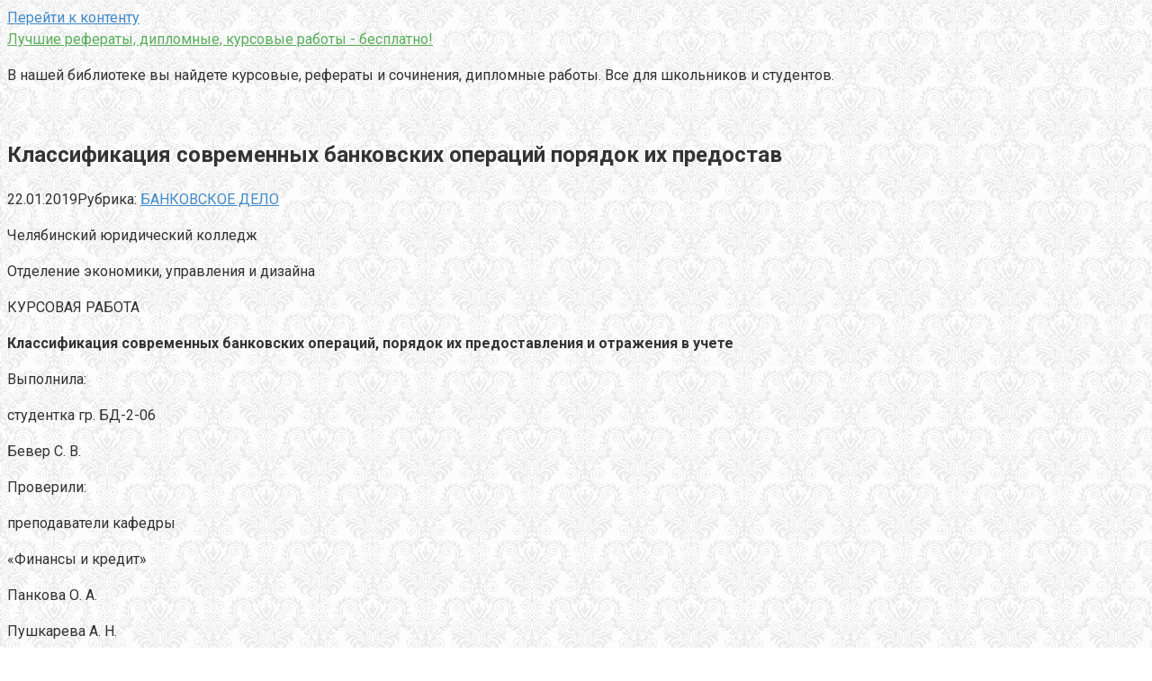

--- FILE ---
content_type: text/html; charset=UTF-8
request_url: https://oigen.ru/klassifikatsiya-sovremennyh-bankovskih-operatsiy-poryadok-ih-predostav.html
body_size: 34368
content:
<!DOCTYPE html>
<html lang="ru-RU">
<head>
<meta charset="UTF-8">
<meta name="viewport" content="width=device-width, initial-scale=1">
<title>Классификация современных банковских операций порядок их предостав | Лучшие рефераты, дипломные, курсовые работы - бесплатно!</title>

		<!-- All in One SEO 4.1.5.3 -->
		<meta name="description" content="Челябинский юридический колледж Отделение экономики, управления и дизайна КУРСОВАЯ РАБОТА Классификация современных банковских операций, порядок их предоставления и отражения в учете Выполнила: студентка гр. БД-2-06 Бевер С. В. Проверили: преподаватели кафедры «Финансы и кредит» Панкова О. А. Пушкарева А. Н. 2008 Оглавление Введение Глава 1 Классификация современных банковских операций Нормативные акты, регулирующие осуществление банковских операций..." />
		<meta name="robots" content="max-snippet:-1, max-image-preview:large, max-video-preview:-1" />
		<link rel="canonical" href="https://oigen.ru/klassifikatsiya-sovremennyh-bankovskih-operatsiy-poryadok-ih-predostav.html" />
		<script type="application/ld+json" class="aioseo-schema">
			{"@context":"https:\/\/schema.org","@graph":[{"@type":"WebSite","@id":"https:\/\/oigen.ru\/#website","url":"https:\/\/oigen.ru\/","name":"\u041b\u0443\u0447\u0448\u0438\u0435 \u0440\u0435\u0444\u0435\u0440\u0430\u0442\u044b, \u0434\u0438\u043f\u043b\u043e\u043c\u043d\u044b\u0435, \u043a\u0443\u0440\u0441\u043e\u0432\u044b\u0435 \u0440\u0430\u0431\u043e\u0442\u044b - \u0431\u0435\u0441\u043f\u043b\u0430\u0442\u043d\u043e!","description":"\u0412 \u043d\u0430\u0448\u0435\u0439 \u0431\u0438\u0431\u043b\u0438\u043e\u0442\u0435\u043a\u0435 \u0432\u044b \u043d\u0430\u0439\u0434\u0435\u0442\u0435 \u043a\u0443\u0440\u0441\u043e\u0432\u044b\u0435, \u0440\u0435\u0444\u0435\u0440\u0430\u0442\u044b \u0438 \u0441\u043e\u0447\u0438\u043d\u0435\u043d\u0438\u044f, \u0434\u0438\u043f\u043b\u043e\u043c\u043d\u044b\u0435 \u0440\u0430\u0431\u043e\u0442\u044b.  \u0412\u0441\u0435 \u0434\u043b\u044f \u0448\u043a\u043e\u043b\u044c\u043d\u0438\u043a\u043e\u0432 \u0438 \u0441\u0442\u0443\u0434\u0435\u043d\u0442\u043e\u0432.","inLanguage":"ru-RU","publisher":{"@id":"https:\/\/oigen.ru\/#organization"}},{"@type":"Organization","@id":"https:\/\/oigen.ru\/#organization","name":"\u041b\u0443\u0447\u0448\u0438\u0435 \u0440\u0435\u0444\u0435\u0440\u0430\u0442\u044b, \u0434\u0438\u043f\u043b\u043e\u043c\u043d\u044b\u0435, \u043a\u0443\u0440\u0441\u043e\u0432\u044b\u0435 \u0440\u0430\u0431\u043e\u0442\u044b - \u0431\u0435\u0441\u043f\u043b\u0430\u0442\u043d\u043e!","url":"https:\/\/oigen.ru\/"},{"@type":"BreadcrumbList","@id":"https:\/\/oigen.ru\/klassifikatsiya-sovremennyh-bankovskih-operatsiy-poryadok-ih-predostav.html#breadcrumblist","itemListElement":[{"@type":"ListItem","@id":"https:\/\/oigen.ru\/#listItem","position":1,"item":{"@type":"WebPage","@id":"https:\/\/oigen.ru\/","name":"\u0413\u043b\u0430\u0432\u043d\u0430\u044f","description":"\u0412 \u043d\u0430\u0448\u0435\u0439 \u0431\u0438\u0431\u043b\u0438\u043e\u0442\u0435\u043a\u0435 \u0432\u044b \u043d\u0430\u0439\u0434\u0435\u0442\u0435 \u043a\u0443\u0440\u0441\u043e\u0432\u044b\u0435, \u0440\u0435\u0444\u0435\u0440\u0430\u0442\u044b \u0438 \u0441\u043e\u0447\u0438\u043d\u0435\u043d\u0438\u044f, \u0434\u0438\u043f\u043b\u043e\u043c\u043d\u044b\u0435 \u0440\u0430\u0431\u043e\u0442\u044b. \u0412\u0441\u0435 \u0434\u043b\u044f \u0448\u043a\u043e\u043b\u044c\u043d\u0438\u043a\u043e\u0432 \u0438 \u0441\u0442\u0443\u0434\u0435\u043d\u0442\u043e\u0432.","url":"https:\/\/oigen.ru\/"}}]},{"@type":"Person","@id":"https:\/\/oigen.ru\/author\/iu7fp9smktntyefa0#author","url":"https:\/\/oigen.ru\/author\/iu7fp9smktntyefa0","name":"Redaktor","image":{"@type":"ImageObject","@id":"https:\/\/oigen.ru\/klassifikatsiya-sovremennyh-bankovskih-operatsiy-poryadok-ih-predostav.html#authorImage","url":"https:\/\/secure.gravatar.com\/avatar\/8327830cc99cb3dea1ce0accee61af80?s=96&d=mm&r=g","width":96,"height":96,"caption":"Redaktor"}},{"@type":"WebPage","@id":"https:\/\/oigen.ru\/klassifikatsiya-sovremennyh-bankovskih-operatsiy-poryadok-ih-predostav.html#webpage","url":"https:\/\/oigen.ru\/klassifikatsiya-sovremennyh-bankovskih-operatsiy-poryadok-ih-predostav.html","name":"\u041a\u043b\u0430\u0441\u0441\u0438\u0444\u0438\u043a\u0430\u0446\u0438\u044f \u0441\u043e\u0432\u0440\u0435\u043c\u0435\u043d\u043d\u044b\u0445 \u0431\u0430\u043d\u043a\u043e\u0432\u0441\u043a\u0438\u0445 \u043e\u043f\u0435\u0440\u0430\u0446\u0438\u0439 \u043f\u043e\u0440\u044f\u0434\u043e\u043a \u0438\u0445 \u043f\u0440\u0435\u0434\u043e\u0441\u0442\u0430\u0432 | \u041b\u0443\u0447\u0448\u0438\u0435 \u0440\u0435\u0444\u0435\u0440\u0430\u0442\u044b, \u0434\u0438\u043f\u043b\u043e\u043c\u043d\u044b\u0435, \u043a\u0443\u0440\u0441\u043e\u0432\u044b\u0435 \u0440\u0430\u0431\u043e\u0442\u044b - \u0431\u0435\u0441\u043f\u043b\u0430\u0442\u043d\u043e!","description":"\u0427\u0435\u043b\u044f\u0431\u0438\u043d\u0441\u043a\u0438\u0439 \u044e\u0440\u0438\u0434\u0438\u0447\u0435\u0441\u043a\u0438\u0439 \u043a\u043e\u043b\u043b\u0435\u0434\u0436 \u041e\u0442\u0434\u0435\u043b\u0435\u043d\u0438\u0435 \u044d\u043a\u043e\u043d\u043e\u043c\u0438\u043a\u0438, \u0443\u043f\u0440\u0430\u0432\u043b\u0435\u043d\u0438\u044f \u0438 \u0434\u0438\u0437\u0430\u0439\u043d\u0430 \u041a\u0423\u0420\u0421\u041e\u0412\u0410\u042f \u0420\u0410\u0411\u041e\u0422\u0410 \u041a\u043b\u0430\u0441\u0441\u0438\u0444\u0438\u043a\u0430\u0446\u0438\u044f \u0441\u043e\u0432\u0440\u0435\u043c\u0435\u043d\u043d\u044b\u0445 \u0431\u0430\u043d\u043a\u043e\u0432\u0441\u043a\u0438\u0445 \u043e\u043f\u0435\u0440\u0430\u0446\u0438\u0439, \u043f\u043e\u0440\u044f\u0434\u043e\u043a \u0438\u0445 \u043f\u0440\u0435\u0434\u043e\u0441\u0442\u0430\u0432\u043b\u0435\u043d\u0438\u044f \u0438 \u043e\u0442\u0440\u0430\u0436\u0435\u043d\u0438\u044f \u0432 \u0443\u0447\u0435\u0442\u0435 \u0412\u044b\u043f\u043e\u043b\u043d\u0438\u043b\u0430: \u0441\u0442\u0443\u0434\u0435\u043d\u0442\u043a\u0430 \u0433\u0440. \u0411\u0414-2-06 \u0411\u0435\u0432\u0435\u0440 \u0421. \u0412. \u041f\u0440\u043e\u0432\u0435\u0440\u0438\u043b\u0438: \u043f\u0440\u0435\u043f\u043e\u0434\u0430\u0432\u0430\u0442\u0435\u043b\u0438 \u043a\u0430\u0444\u0435\u0434\u0440\u044b \u00ab\u0424\u0438\u043d\u0430\u043d\u0441\u044b \u0438 \u043a\u0440\u0435\u0434\u0438\u0442\u00bb \u041f\u0430\u043d\u043a\u043e\u0432\u0430 \u041e. \u0410. \u041f\u0443\u0448\u043a\u0430\u0440\u0435\u0432\u0430 \u0410. \u041d. 2008 \u041e\u0433\u043b\u0430\u0432\u043b\u0435\u043d\u0438\u0435 \u0412\u0432\u0435\u0434\u0435\u043d\u0438\u0435 \u0413\u043b\u0430\u0432\u0430 1 \u041a\u043b\u0430\u0441\u0441\u0438\u0444\u0438\u043a\u0430\u0446\u0438\u044f \u0441\u043e\u0432\u0440\u0435\u043c\u0435\u043d\u043d\u044b\u0445 \u0431\u0430\u043d\u043a\u043e\u0432\u0441\u043a\u0438\u0445 \u043e\u043f\u0435\u0440\u0430\u0446\u0438\u0439 \u041d\u043e\u0440\u043c\u0430\u0442\u0438\u0432\u043d\u044b\u0435 \u0430\u043a\u0442\u044b, \u0440\u0435\u0433\u0443\u043b\u0438\u0440\u0443\u044e\u0449\u0438\u0435 \u043e\u0441\u0443\u0449\u0435\u0441\u0442\u0432\u043b\u0435\u043d\u0438\u0435 \u0431\u0430\u043d\u043a\u043e\u0432\u0441\u043a\u0438\u0445 \u043e\u043f\u0435\u0440\u0430\u0446\u0438\u0439...","inLanguage":"ru-RU","isPartOf":{"@id":"https:\/\/oigen.ru\/#website"},"breadcrumb":{"@id":"https:\/\/oigen.ru\/klassifikatsiya-sovremennyh-bankovskih-operatsiy-poryadok-ih-predostav.html#breadcrumblist"},"author":"https:\/\/oigen.ru\/author\/iu7fp9smktntyefa0#author","creator":"https:\/\/oigen.ru\/author\/iu7fp9smktntyefa0#author","datePublished":"2019-01-21T20:23:59+03:00","dateModified":"2019-01-21T20:07:55+03:00"},{"@type":"Article","@id":"https:\/\/oigen.ru\/klassifikatsiya-sovremennyh-bankovskih-operatsiy-poryadok-ih-predostav.html#article","name":"\u041a\u043b\u0430\u0441\u0441\u0438\u0444\u0438\u043a\u0430\u0446\u0438\u044f \u0441\u043e\u0432\u0440\u0435\u043c\u0435\u043d\u043d\u044b\u0445 \u0431\u0430\u043d\u043a\u043e\u0432\u0441\u043a\u0438\u0445 \u043e\u043f\u0435\u0440\u0430\u0446\u0438\u0439 \u043f\u043e\u0440\u044f\u0434\u043e\u043a \u0438\u0445 \u043f\u0440\u0435\u0434\u043e\u0441\u0442\u0430\u0432 | \u041b\u0443\u0447\u0448\u0438\u0435 \u0440\u0435\u0444\u0435\u0440\u0430\u0442\u044b, \u0434\u0438\u043f\u043b\u043e\u043c\u043d\u044b\u0435, \u043a\u0443\u0440\u0441\u043e\u0432\u044b\u0435 \u0440\u0430\u0431\u043e\u0442\u044b - \u0431\u0435\u0441\u043f\u043b\u0430\u0442\u043d\u043e!","description":"\u0427\u0435\u043b\u044f\u0431\u0438\u043d\u0441\u043a\u0438\u0439 \u044e\u0440\u0438\u0434\u0438\u0447\u0435\u0441\u043a\u0438\u0439 \u043a\u043e\u043b\u043b\u0435\u0434\u0436 \u041e\u0442\u0434\u0435\u043b\u0435\u043d\u0438\u0435 \u044d\u043a\u043e\u043d\u043e\u043c\u0438\u043a\u0438, \u0443\u043f\u0440\u0430\u0432\u043b\u0435\u043d\u0438\u044f \u0438 \u0434\u0438\u0437\u0430\u0439\u043d\u0430 \u041a\u0423\u0420\u0421\u041e\u0412\u0410\u042f \u0420\u0410\u0411\u041e\u0422\u0410 \u041a\u043b\u0430\u0441\u0441\u0438\u0444\u0438\u043a\u0430\u0446\u0438\u044f \u0441\u043e\u0432\u0440\u0435\u043c\u0435\u043d\u043d\u044b\u0445 \u0431\u0430\u043d\u043a\u043e\u0432\u0441\u043a\u0438\u0445 \u043e\u043f\u0435\u0440\u0430\u0446\u0438\u0439, \u043f\u043e\u0440\u044f\u0434\u043e\u043a \u0438\u0445 \u043f\u0440\u0435\u0434\u043e\u0441\u0442\u0430\u0432\u043b\u0435\u043d\u0438\u044f \u0438 \u043e\u0442\u0440\u0430\u0436\u0435\u043d\u0438\u044f \u0432 \u0443\u0447\u0435\u0442\u0435 \u0412\u044b\u043f\u043e\u043b\u043d\u0438\u043b\u0430: \u0441\u0442\u0443\u0434\u0435\u043d\u0442\u043a\u0430 \u0433\u0440. \u0411\u0414-2-06 \u0411\u0435\u0432\u0435\u0440 \u0421. \u0412. \u041f\u0440\u043e\u0432\u0435\u0440\u0438\u043b\u0438: \u043f\u0440\u0435\u043f\u043e\u0434\u0430\u0432\u0430\u0442\u0435\u043b\u0438 \u043a\u0430\u0444\u0435\u0434\u0440\u044b \u00ab\u0424\u0438\u043d\u0430\u043d\u0441\u044b \u0438 \u043a\u0440\u0435\u0434\u0438\u0442\u00bb \u041f\u0430\u043d\u043a\u043e\u0432\u0430 \u041e. \u0410. \u041f\u0443\u0448\u043a\u0430\u0440\u0435\u0432\u0430 \u0410. \u041d. 2008 \u041e\u0433\u043b\u0430\u0432\u043b\u0435\u043d\u0438\u0435 \u0412\u0432\u0435\u0434\u0435\u043d\u0438\u0435 \u0413\u043b\u0430\u0432\u0430 1 \u041a\u043b\u0430\u0441\u0441\u0438\u0444\u0438\u043a\u0430\u0446\u0438\u044f \u0441\u043e\u0432\u0440\u0435\u043c\u0435\u043d\u043d\u044b\u0445 \u0431\u0430\u043d\u043a\u043e\u0432\u0441\u043a\u0438\u0445 \u043e\u043f\u0435\u0440\u0430\u0446\u0438\u0439 \u041d\u043e\u0440\u043c\u0430\u0442\u0438\u0432\u043d\u044b\u0435 \u0430\u043a\u0442\u044b, \u0440\u0435\u0433\u0443\u043b\u0438\u0440\u0443\u044e\u0449\u0438\u0435 \u043e\u0441\u0443\u0449\u0435\u0441\u0442\u0432\u043b\u0435\u043d\u0438\u0435 \u0431\u0430\u043d\u043a\u043e\u0432\u0441\u043a\u0438\u0445 \u043e\u043f\u0435\u0440\u0430\u0446\u0438\u0439...","inLanguage":"ru-RU","headline":"\u041a\u043b\u0430\u0441\u0441\u0438\u0444\u0438\u043a\u0430\u0446\u0438\u044f \u0441\u043e\u0432\u0440\u0435\u043c\u0435\u043d\u043d\u044b\u0445 \u0431\u0430\u043d\u043a\u043e\u0432\u0441\u043a\u0438\u0445 \u043e\u043f\u0435\u0440\u0430\u0446\u0438\u0439 \u043f\u043e\u0440\u044f\u0434\u043e\u043a \u0438\u0445 \u043f\u0440\u0435\u0434\u043e\u0441\u0442\u0430\u0432","author":{"@id":"https:\/\/oigen.ru\/author\/iu7fp9smktntyefa0#author"},"publisher":{"@id":"https:\/\/oigen.ru\/#organization"},"datePublished":"2019-01-21T20:23:59+03:00","dateModified":"2019-01-21T20:07:55+03:00","articleSection":"\u0411\u0410\u041d\u041a\u041e\u0412\u0421\u041a\u041e\u0415 \u0414\u0415\u041b\u041e","mainEntityOfPage":{"@id":"https:\/\/oigen.ru\/klassifikatsiya-sovremennyh-bankovskih-operatsiy-poryadok-ih-predostav.html#webpage"},"isPartOf":{"@id":"https:\/\/oigen.ru\/klassifikatsiya-sovremennyh-bankovskih-operatsiy-poryadok-ih-predostav.html#webpage"}}]}
		</script>
		<!-- All in One SEO -->

<link rel='dns-prefetch' href='//fonts.googleapis.com' />
<link rel='dns-prefetch' href='//s.w.org' />
		<script type="text/javascript">
			window._wpemojiSettings = {"baseUrl":"https:\/\/s.w.org\/images\/core\/emoji\/13.1.0\/72x72\/","ext":".png","svgUrl":"https:\/\/s.w.org\/images\/core\/emoji\/13.1.0\/svg\/","svgExt":".svg","source":{"concatemoji":"https:\/\/oigen.ru\/wp-includes\/js\/wp-emoji-release.min.js?ver=5.8.12"}};
			!function(e,a,t){var n,r,o,i=a.createElement("canvas"),p=i.getContext&&i.getContext("2d");function s(e,t){var a=String.fromCharCode;p.clearRect(0,0,i.width,i.height),p.fillText(a.apply(this,e),0,0);e=i.toDataURL();return p.clearRect(0,0,i.width,i.height),p.fillText(a.apply(this,t),0,0),e===i.toDataURL()}function c(e){var t=a.createElement("script");t.src=e,t.defer=t.type="text/javascript",a.getElementsByTagName("head")[0].appendChild(t)}for(o=Array("flag","emoji"),t.supports={everything:!0,everythingExceptFlag:!0},r=0;r<o.length;r++)t.supports[o[r]]=function(e){if(!p||!p.fillText)return!1;switch(p.textBaseline="top",p.font="600 32px Arial",e){case"flag":return s([127987,65039,8205,9895,65039],[127987,65039,8203,9895,65039])?!1:!s([55356,56826,55356,56819],[55356,56826,8203,55356,56819])&&!s([55356,57332,56128,56423,56128,56418,56128,56421,56128,56430,56128,56423,56128,56447],[55356,57332,8203,56128,56423,8203,56128,56418,8203,56128,56421,8203,56128,56430,8203,56128,56423,8203,56128,56447]);case"emoji":return!s([10084,65039,8205,55357,56613],[10084,65039,8203,55357,56613])}return!1}(o[r]),t.supports.everything=t.supports.everything&&t.supports[o[r]],"flag"!==o[r]&&(t.supports.everythingExceptFlag=t.supports.everythingExceptFlag&&t.supports[o[r]]);t.supports.everythingExceptFlag=t.supports.everythingExceptFlag&&!t.supports.flag,t.DOMReady=!1,t.readyCallback=function(){t.DOMReady=!0},t.supports.everything||(n=function(){t.readyCallback()},a.addEventListener?(a.addEventListener("DOMContentLoaded",n,!1),e.addEventListener("load",n,!1)):(e.attachEvent("onload",n),a.attachEvent("onreadystatechange",function(){"complete"===a.readyState&&t.readyCallback()})),(n=t.source||{}).concatemoji?c(n.concatemoji):n.wpemoji&&n.twemoji&&(c(n.twemoji),c(n.wpemoji)))}(window,document,window._wpemojiSettings);
		</script>
		<style type="text/css">
img.wp-smiley,
img.emoji {
	display: inline !important;
	border: none !important;
	box-shadow: none !important;
	height: 1em !important;
	width: 1em !important;
	margin: 0 .07em !important;
	vertical-align: -0.1em !important;
	background: none !important;
	padding: 0 !important;
}
</style>
	<link rel='stylesheet' id='wp-block-library-css'  href='https://oigen.ru/wp-includes/css/dist/block-library/style.min.css?ver=5.8.12' type='text/css' media='all' />
<link rel='stylesheet' id='contact-form-7-css'  href='https://oigen.ru/wp-content/plugins/contact-form-7/includes/css/styles.css?ver=5.5.2' type='text/css' media='all' />
<link rel='stylesheet' id='toc-screen-css'  href='https://oigen.ru/wp-content/plugins/table-of-contents-plus/screen.min.css?ver=2106' type='text/css' media='all' />
<link rel='stylesheet' id='google-fonts-css'  href='https://fonts.googleapis.com/css?family=Roboto%3A400%2C400i%2C700&#038;subset=cyrillic&#038;ver=5.8.12' type='text/css' media='all' />
<link rel='stylesheet' id='root-style-css'  href='https://oigen.ru/wp-content/themes/root/css/style.min.css?ver=2.1.2' type='text/css' media='all' />
<script type='text/javascript' src='https://oigen.ru/wp-includes/js/jquery/jquery.min.js?ver=3.6.0' id='jquery-core-js'></script>
<script type='text/javascript' src='https://oigen.ru/wp-includes/js/jquery/jquery-migrate.min.js?ver=3.3.2' id='jquery-migrate-js'></script>
<link rel="https://api.w.org/" href="https://oigen.ru/wp-json/" /><link rel="alternate" type="application/json" href="https://oigen.ru/wp-json/wp/v2/posts/6198" /><link rel="alternate" type="application/json+oembed" href="https://oigen.ru/wp-json/oembed/1.0/embed?url=https%3A%2F%2Foigen.ru%2Fklassifikatsiya-sovremennyh-bankovskih-operatsiy-poryadok-ih-predostav.html" />
<link rel="alternate" type="text/xml+oembed" href="https://oigen.ru/wp-json/oembed/1.0/embed?url=https%3A%2F%2Foigen.ru%2Fklassifikatsiya-sovremennyh-bankovskih-operatsiy-poryadok-ih-predostav.html&#038;format=xml" />
<style>body { background-image: url(https://oigen.ru/wp-content/themes/root/images/backgrounds/wallpaper.png) }@media (min-width: 768px) {.site-header { background-repeat: no-repeat; }}@media (min-width: 768px) {.site-header { background-position: center center; }}@media (min-width: 768px) {.site-header { padding-bottom: 22px; }}.page-separator, .pagination .current, .pagination a.page-numbers:hover, .entry-content ul li:before, .btn, .comment-respond .form-submit input, .mob-hamburger span, .page-links__item { background-color: #4f9b55;}.spoiler-box, .entry-content ol li:before, .mob-hamburger, .inp:focus, .search-form__text:focus, .entry-content blockquote { border-color: #4f9b55;}.entry-content blockquote:before, .spoiler-box__title:after { color: #4f9b55;}a, .spanlink, .comment-reply-link, .pseudo-link, .root-pseudo-link { color: #428bca;}a:hover, a:focus, a:active, .spanlink:hover, .comment-reply-link:hover, .pseudo-link:hover { color: #e66212;}body { color: #333333;}.site-title, .site-title a { color: #59af5b;}.main-navigation, .footer-navigation, .main-navigation ul li .sub-menu, .footer-navigation ul li .sub-menu { background-color: #5a80b1;}.main-navigation ul li a, .main-navigation ul li .removed-link, .footer-navigation ul li a, .footer-navigation ul li .removed-link { color: #ffffff;}body { font-family: "Roboto", Arial, "Helvetica Neue", Helvetica, Arial, sans-serif; }.entry-content h1, .entry-content h2, .entry-content h3, .entry-content h4, .entry-content h5, .entry-content h6, .entry-image__title h1, .entry-title { font-family: "Roboto", Arial, "Helvetica Neue", Helvetica, Arial, sans-serif; }@media (min-width: 576px) { body { font-size: 16px;} }@media (min-width: 576px) { body { line-height: 1.5;} }.scrolltop { background-color: #cccccc;}.scrolltop:after { color: #ffffff;}.scrolltop { width: 50px;}.scrolltop { height: 50px;}.scrolltop:after { content: "\f102"; }@media (max-width: 767px) { .scrolltop { display: none !important;} }</style><link rel="icon" href="https://oigen.ru/wp-content/uploads/2019/01/cropped-favicon-32x32.png" sizes="32x32" />
<link rel="icon" href="https://oigen.ru/wp-content/uploads/2019/01/cropped-favicon-192x192.png" sizes="192x192" />
<link rel="apple-touch-icon" href="https://oigen.ru/wp-content/uploads/2019/01/cropped-favicon-180x180.png" />
<meta name="msapplication-TileImage" content="https://oigen.ru/wp-content/uploads/2019/01/cropped-favicon-270x270.png" />
</head>

<body class="post-template-default single single-post postid-6198 single-format-standard ">
<div id="page" class="site">
	<a class="skip-link screen-reader-text" href="#main">Перейти к контенту</a>

    
	<header id="masthead" class="site-header " itemscope itemtype="http://schema.org/WPHeader">
        <div class="site-header-inner ">
		<div class="site-branding">
			
						<div class="site-branding-container">

                <div class="site-title"><a href="https://oigen.ru/">Лучшие рефераты, дипломные, курсовые работы - бесплатно!</a></div>
									<p class="site-description">В нашей библиотеке вы найдете курсовые, рефераты и сочинения, дипломные работы.  Все для школьников и студентов.</p>
				
			</div>
					</div><!-- .site-branding -->

		<div class="top-menu">
					</div>

        <div class="mob-hamburger"><span></span></div>
        </div><!--.site-header-inner-->
	</header><!-- #masthead -->

    
    
        <nav id="site-navigation" class="main-navigation" style="display: none;"><ul id="header_menu"></ul></nav>
        <div class="container header-separator"></div>

    
    
	<div id="content" class="site-content container">

        

<div itemscope itemtype="http://schema.org/Article">

    
    

	<div id="primary" class="content-area">
		<main id="main" class="site-main">

			
			
<article id="post-6198" class="post-6198 post type-post status-publish format-standard hentry category-bankovskoe-delo">

    
        <header class="entry-header">
                        <h1 class="entry-title" itemprop="headline">Классификация современных банковских операций порядок их предостав</h1>            
            
                        <div class="entry-meta">
                <span class="entry-date"><time itemprop="datePublished" datetime="2019-01-22">22.01.2019</time></span><span class="entry-category"><span class="hidden-xs">Рубрика:</span> <a href="https://oigen.ru/category/bankovskoe-delo" itemprop="articleSection">БАНКОВСКОЕ ДЕЛО</a></span><span class="b-share b-share--small">


<span class="b-share__ico b-share__vk js-share-link" data-uri="http://vk.com/share.php?url=https%3A%2F%2Foigen.ru%2Fklassifikatsiya-sovremennyh-bankovskih-operatsiy-poryadok-ih-predostav.html"></span>


<span class="b-share__ico b-share__fb js-share-link" data-uri="http://www.facebook.com/sharer.php?u=https%3A%2F%2Foigen.ru%2Fklassifikatsiya-sovremennyh-bankovskih-operatsiy-poryadok-ih-predostav.html"></span>


<span class="b-share__ico b-share__tw js-share-link" data-uri="http://twitter.com/share?text=%D0%9A%D0%BB%D0%B0%D1%81%D1%81%D0%B8%D1%84%D0%B8%D0%BA%D0%B0%D1%86%D0%B8%D1%8F+%D1%81%D0%BE%D0%B2%D1%80%D0%B5%D0%BC%D0%B5%D0%BD%D0%BD%D1%8B%D1%85+%D0%B1%D0%B0%D0%BD%D0%BA%D0%BE%D0%B2%D1%81%D0%BA%D0%B8%D1%85+%D0%BE%D0%BF%D0%B5%D1%80%D0%B0%D1%86%D0%B8%D0%B9+%D0%BF%D0%BE%D1%80%D1%8F%D0%B4%D0%BE%D0%BA+%D0%B8%D1%85+%D0%BF%D1%80%D0%B5%D0%B4%D0%BE%D1%81%D1%82%D0%B0%D0%B2&url=https%3A%2F%2Foigen.ru%2Fklassifikatsiya-sovremennyh-bankovskih-operatsiy-poryadok-ih-predostav.html"></span>


<span class="b-share__ico b-share__ok js-share-link" data-uri="https://connect.ok.ru/dk?st.cmd=WidgetSharePreview&service=odnoklassniki&st.shareUrl=https%3A%2F%2Foigen.ru%2Fklassifikatsiya-sovremennyh-bankovskih-operatsiy-poryadok-ih-predostav.html"></span>


<span class="b-share__ico b-share__gp js-share-link" data-uri="https://plus.google.com/share?url=https%3A%2F%2Foigen.ru%2Fklassifikatsiya-sovremennyh-bankovskih-operatsiy-poryadok-ih-predostav.html"></span>


<span class="b-share__ico b-share__whatsapp js-share-link js-share-link-no-window" data-uri="whatsapp://send?text=%D0%9A%D0%BB%D0%B0%D1%81%D1%81%D0%B8%D1%84%D0%B8%D0%BA%D0%B0%D1%86%D0%B8%D1%8F+%D1%81%D0%BE%D0%B2%D1%80%D0%B5%D0%BC%D0%B5%D0%BD%D0%BD%D1%8B%D1%85+%D0%B1%D0%B0%D0%BD%D0%BA%D0%BE%D0%B2%D1%81%D0%BA%D0%B8%D1%85+%D0%BE%D0%BF%D0%B5%D1%80%D0%B0%D1%86%D0%B8%D0%B9+%D0%BF%D0%BE%D1%80%D1%8F%D0%B4%D0%BE%D0%BA+%D0%B8%D1%85+%D0%BF%D1%80%D0%B5%D0%B4%D0%BE%D1%81%D1%82%D0%B0%D0%B2%20https%3A%2F%2Foigen.ru%2Fklassifikatsiya-sovremennyh-bankovskih-operatsiy-poryadok-ih-predostav.html"></span>


<span class="b-share__ico b-share__viber js-share-link js-share-link-no-window" data-uri="viber://forward?text=%D0%9A%D0%BB%D0%B0%D1%81%D1%81%D0%B8%D1%84%D0%B8%D0%BA%D0%B0%D1%86%D0%B8%D1%8F+%D1%81%D0%BE%D0%B2%D1%80%D0%B5%D0%BC%D0%B5%D0%BD%D0%BD%D1%8B%D1%85+%D0%B1%D0%B0%D0%BD%D0%BA%D0%BE%D0%B2%D1%81%D0%BA%D0%B8%D1%85+%D0%BE%D0%BF%D0%B5%D1%80%D0%B0%D1%86%D0%B8%D0%B9+%D0%BF%D0%BE%D1%80%D1%8F%D0%B4%D0%BE%D0%BA+%D0%B8%D1%85+%D0%BF%D1%80%D0%B5%D0%B4%D0%BE%D1%81%D1%82%D0%B0%D0%B2%20https%3A%2F%2Foigen.ru%2Fklassifikatsiya-sovremennyh-bankovskih-operatsiy-poryadok-ih-predostav.html"></span>


<span class="b-share__ico b-share__telegram js-share-link js-share-link-no-window" data-uri="https://telegram.me/share/url?url=https%3A%2F%2Foigen.ru%2Fklassifikatsiya-sovremennyh-bankovskih-operatsiy-poryadok-ih-predostav.html&text=%D0%9A%D0%BB%D0%B0%D1%81%D1%81%D0%B8%D1%84%D0%B8%D0%BA%D0%B0%D1%86%D0%B8%D1%8F+%D1%81%D0%BE%D0%B2%D1%80%D0%B5%D0%BC%D0%B5%D0%BD%D0%BD%D1%8B%D1%85+%D0%B1%D0%B0%D0%BD%D0%BA%D0%BE%D0%B2%D1%81%D0%BA%D0%B8%D1%85+%D0%BE%D0%BF%D0%B5%D1%80%D0%B0%D1%86%D0%B8%D0%B9+%D0%BF%D0%BE%D1%80%D1%8F%D0%B4%D0%BE%D0%BA+%D0%B8%D1%85+%D0%BF%D1%80%D0%B5%D0%B4%D0%BE%D1%81%D1%82%D0%B0%D0%B2"></span>

</span>            </div><!-- .entry-meta -->
                    </header><!-- .entry-header -->


                    <div class="page-separator"></div>
        
    
	<div class="entry-content" itemprop="articleBody">
		<P>Челябинский юридический колледж</P> <P>Отделение экономики, управления и дизайна</P> <P> </P> <P> </P> <P> </P> <P> </P> <P> </P> <P>КУРСОВАЯ РАБОТА</P> <P> </P> <P><B>Классификация современных банковских операций, порядок их предоставления и отражения в учете</B></P> <P> </P> <P> </P> <P> </P> <P>Выполнила:</P> <P>студентка гр. БД-2-06</P> <P>Бевер С. В.</P> <P> </P> <P>Проверили:</P> <P>преподаватели кафедры</P> <P>«Финансы и кредит»</P> <P>Панкова О. А.</P> <P>Пушкарева А. Н.</P> <P> </P> <P> </P> <P> </P> <P> </P> <P> </P> <P>2008</P> <P>  </P> <H1> Оглавление</H1> <P> </P> <P>Введение</P> <P>Глава 1 Классификация современных банковских операций</P> <OL> <OL> <LI><H1>Нормативные акты, регулирующие осуществление банковских операций</H1> </OL> </OL> <OL> <OL> <LI><H2>Понятия и основные виды современных банковских операций</H2> </OL> </OL> <OL> <OL> <LI><H2>Операция интернет-банк, ее недостатки и преимущества</H2> </OL> </OL> <OL> <OL> <LI><H2>Условия и перспективы развития современных банковских операций</H2> </OL> </OL> <H1> Глава 2 Порядок предоставления и отражения в учете банковских операций</H1> <OL> <OL> <LI><H2>План счетов, синтетический и аналитический учет, бухгалтерский баланс в кредитных учреждениях</H2> </OL> </OL> <OL> <OL> <LI><H3> Документальное оформление. Документооборот в банке</H3> </OL> </OL> <OL> <OL> <LI><H3> Внутрибанковский контроль операций</H3> </OL> </OL> <OL> <OL> <LI><H3> Практическое задание</H3> </OL> </OL> <P>Заключение</P> <P>Список литературы</P> <P> </P> <H1> Введение</H1> <P> </P> <P>Тема данной курсовой «Классификация современных банковских операций, порядок их предоставления и отражения в учете» на сегодняшний момент очень актуальна, т. к. на рынке банковских услуг появляются новые, еще не распространенные среди населения, банковские продукты.</P> <P>В последние годы наметилось стремление российских банков к расширению перечня услуг, предлагаемых корпоративной клиентуре и диверсификации собственного бизнеса за счет развития розничных операций. Для этого банки активно внедряют технологии электронного обслуживания клиента, такие как: услуги, оказываемые с помощью банковских (финансовых) карт, услуги дистанционного управления клиентами своими банковскими счетами и услуги через Интернет.</P> <P>Большинство новых банковских продуктов связано с использованием интернета, модемной связи, мобильной связи, в связи с тем, что данные технологии в последнее время начали широко распространяться и быстро развиваться, именно поэтому в настоящее время появляются новые банковские услуги. Новые информационные технологии помогают банкам, инвестиционным фирмам и страховым компаниям изменить взаимоотношения с клиентами и найти новые средства для извлечения прибыли. Банковские компьютерные системы на сегодняшний день являются одной из самых быстро развивающихся областей прикладного сетевого программного обеспечения.</P> <P>Но существуют факторы, снижающие темпы развития новых банковских услуг, которые банки должны решить, чтобы добиться увеличение темпов развития банковских услуг.</P> <P>Можно выделить две группы факторов, объясняющих низкие темпы развития онлайновых банковских услуг в России: </P> <P>1) макроэкономические причины: </P> <P>- не получили развитие ранние формы дистанционного банковского обслуживания, на базе которых можно было бы активно внедрить современные системы онлайнового банкинга; </P> <P>- низкий уровень доходов значительной доли российского населения не позволяет осуществлять сбережения больших объемов финансовых ресурсов и размещать их на банковском рынке; </P> <P>- недостаточное предложение онлайновых банковских услуг; </P> <P>2) микроэкономические причины: </P> <P>- недостаток у банковских клиентов достоверной информации о данном виде услуг; </P> <P>-	непонимание возможного влияния онлайновых финансовых услуг наразвитие банковского бизнеса.</P> <P>Данная работа рассматривает новые банковские продукты, а также условия и перспективы развития на рынке, отражение банковских операций в учете и документальное оформление.</P> <P>Цель курсовой работы – определить основные виды современных банковских услуг, дать им понятия.</P> <P>Для достижения поставленной цели определены следующие задачи:</P> <UL> <LI><P>рассмотреть нормативно-правовую базу, регулирующую осуществление банковских операций;</P> <LI><P>дать характеристику основным видам и понятиям современных банковских операций;</P> <LI><P>определить условия и перспективы развития современных банковских услуг;</P> <LI><P>рассмотреть отражение банковских операций в учете и их документальное оформление.</P> </UL> <P>Решение поставленных задач даст представление о том, насколько же важно внедрение на рынок новых банковских продуктов, каковы перспективы роста банковских услуг.</P> <OL> <LI><H1>Классификация современных банковских операций</H1> </OL> <P> </P> <OL> <OL> <LI><H1>Нормативные акты, регулирующие осуществление банковских операций</H1> </OL> </OL> <P> </P> <P>Осуществление банковских операций регулируется различными нормативными актами:</P> <UL> <LI><P>Гражданский Кодекс РФ часть первая от 30 ноября 1994 года N 51-ФЗ (с изм. и доп., вступающими в силу с 01.07.2009) определяет понятия кредита, банковского вклада, банковского счета, регулирует кредитные, расчетные отношения, общие положения учреждения кредитной организации и условия осуществления ее деятельности;</P> <LI><P>Федеральный закон от 10 июля 2002 г. N 86-ФЗ «О Центральном банке Российской Федерации» (с изм. и доп., вступающими в силу с 10.01.2009) определяет Центральный банк РФ как орган, регулирующий деятельность кредитных организаций, осуществляющий банковский надзор и банковский контроль, основные положения осуществления банковской деятельности;</P> <LI><P>Федеральный закон от 2 декабря 1990 г. N 395-1 «О банках и банковской деятельности» (ред. от 30.12.2008) регулирует основные положения осуществления банковской деятельности, организации, реорганизации и ликвидации кредитных учреждений, определяет основные понятия и виды банковских операций.</P> <LI><P>Положение ЦБР от 26 марта 2007 г. N 302-П "О правилах ведения бухгалтерского учета в кредитных организациях, расположенных на территории Российской Федерации" (с изм. и доп., вступающими в силу с 11.01.2009) определяет правила оформления банковских операций.</P> </UL> <P>Нормативные акты, регулирующие отдельные виды банковских операций:</P> <UL> <LI><P>Федеральный закон от 16 июля 1998 года N 102-ФЗ «Об ипотеке (залоге недвижимости)» (с изм. и доп., вступающими в силу с 26.01.2009) определяет понятие ипотеки, условия предоставления ипотеки;</P> <LI><P>Федеральный закон от 29.10.1998 N 164-ФЗ «О финансовой аренде (лизинге)» (ред. от 26.07.2006);</P> <LI><P>Положение от 24.12.2004 N 266-П «Об эмиссии банковских карт и об операциях, совершаемых с использованием платежных карт» (ред. от 23.09.2008).</P> </UL> <P> </P> <OL> <OL> <LI><H2>Понятия и основные виды современных банковских операций</H2> </OL> </OL> <P> </P> <P>Все банковские операции можно разбить на пассивные и активные.</P> <P>Пассивные операции – это операции по формированию собственных ресурсов банка и привлечению дополнительных средств для осуществления банковских операций.</P> <P>Активные операции – это операции по размещению банковских ресурсов с целью получения прибыли и регулирования банковской ликвидности.</P> <P><B>Пассивные:</B></P> <P><B>Индексируемый депозит</B> — это вклад, процентная ставка которого привязана к определенному рыночному индикатору, например к учетной ставке Центрального банка, LIBOR, уровню инфляции, индексу MosPrime и т.д. </P> <P>Индексируемый депозит имеет основные признаки классического депозита. Во-первых, банк гарантирует вкладчику возврат основной суммы вклада. Во-вторых, банк обязуется при любых обстоятельствах выплатить минимальный процент — процент по вкладу «До востребования». В-третьих, индексируемый депозит защищен системой страхования вкладов. В то же время, как и в ПИФе, доходность индексируемого депозита зависит от стоимости актива, к которому он привязан.</P> <P>Доходность такого вклада равна величине индикатора плюс-минус дополнительные проценты (в зависимости от стратегии банка и свойств индикатора).</P> <P><B>E</B><B>-</B><B>invoicing</B> - это электронная передача информации о счетах и платежах через Интернет или путем других электронных приспособлений между сторонами (бизнес, общественный сектор, потребитель), которые вовлечены в коммерческие переводы. </P> <P>В отличие от бумажных инвойсов e-invoices представляют огромные преимущества для компаний - их легче обрабатывать, они быстрее доходят до клиента. Также можно отметить, что при этом информация хранится централизованно с наименьшими издержками. </P> <P><B>Активные:</B></P> <P><B>Ипотечный кредит</B> — кредит под залог недвижимого имущества. Обычно кредит выдаётся банком, однако кредитором по обязательству, обеспеченному ипотекой может быть компания или любое другое правоспособное лицо. Заёмщик ипотечного кредита обеспечивает свое обязательство по погашению кредита залогом недвижимости, принадлежащей ему на правах собственности или хозяйственного ведения. С согласия арендодателя, предметом ипотеки также может быть право аренды недвижимости.</P> <P>Кредит выдается на длительный срок (до 50 лет). Процентная ставка по ипотечному кредиту ниже, чем по другим кредитным продуктам банков. Заемщик ипотечного кредита должен иметь в наличии так называемый «первоначальный взнос» — часть стоимости недвижимости, приобретаемой на средства ипотечного кредита (хотя в некоторых банках это условие не обязательно). Размер первоначального взноса обычно влияет на срок и процент по кредиту и варьируется от 0 % до 70 % стоимости ипотечной недвижимости.</P> <P><B>Ипотечный брокеридж</B> — это услуги по подбору, оформлению и получению ипотечных кредитов. Ипотечным брокериджем занимается подготовленный для этой деятельности специалист — ипотечный брокер.</P> <P>В ипотечном агентстве, в которое обратился человек, рассмотрят заявку на кредит, проведут первичную оценку возможностей, сопоставят ее с требованиями банков, помогут собрать многие документы, затем отправят заявку на кредит сразу в несколько мест или помогут оформить покупку через агентство недвижимости. То есть, за минимально короткий срок клиент получает достаточно широкий спектр услуг. Услуги ипотечных брокеров не дешевы, но они того стоят.</P> <P><B>Факторинг</B> — есть комплекс услуг, который банк (или факторинговая компания), выступающий в роли финансового агента, оказывает компаниям, работающим со своими покупателями на условиях отсрочки платежа. Услуги факторинга включают не только предоставление поставщику и получение от покупателя денежных средств, но и контроль состояния задолженности покупателя по поставкам, осуществление напоминания дебиторам о наступлении сроков оплаты, проведение сверок с дебиторами, предоставление поставщику информации о текущем состоянии дебиторской задолженности, а также ведение аналитики по истории и текущим операциям.</P> <P>Поставщик приходит в банк и заключает договор на факторинговое обслуживание. Банк проверяет его контрагентов и устанавливает ему лимит по факторинговым операциям. Далее фирма-поставщик заключает договор на поставку своей продукции с отсрочкой платежа и отгружает товар. Отгрузив товар, приносит в банк документы о поставке (накладные, счета-фактуры, документы грузоотправителя и др.) и, не дожидаясь платежа от своего покупателя, получает в банке деньги за поставленный товар – обычно до 90% суммы поставки. Оставшиеся 10% поставщику переводят после того, как месяца через три-четыре в банк придут деньги от покупателя.</P> <P><B>Форфейтинг</B> - своеобразная форма кредитования экспортеров, продавцов при продаже товаров, применяемая чаще всего во внешнеторговых операциях. Банк (форфейтор) выкупает у экспортера (продавца) денежное обязательство импортера (покупателя) оплатить купленный им товар сразу же после поставки товара и сам производит досрочную, полную или частичную оплату стоимости товара экспортеру.</P> <P>Форфейтинговыми инструментами являются векселя. Но объектом форфейтинга также могут быть и другие виды ценных бумаг, главное - чтобы эти бумаги содержали только абстрактное обязательство.</P> <P>Форфейтинг часто применяется при поставках машин и оборудования на крупные суммы с длительной рассрочкой платежа (от 1 года до 5-7 лет). </P> <P>В отличие от обычного учета векселей коммерческими банками форфейтинг предполагает переход всех видов риска по долговому обязательству к покупателю векселя - форфейтеру. </P> <P><B>Лизинг </B>— вид финансовых услуг, связанных с финансированием основных фондов компании. В зависимости от срока полезного использования объекта лизинга, срока и экономической сущности договора лизинга различают:</P> <P>Финансовый лизинг (финансовая аренда). Срок договора лизинга сравним со сроком полезного использования объекта лизинга. Как правило по окончании договора лизинга остаточная стоимость объекта лизинга близка к нулю и объект лизинга может перейти к лизингополучателю. Операционный (оперативный) лизинг. Срок договора лизинга существенно меньше срока полезного использования объекта лизинга. По окончании договора объект лизинга либо возвращается лизингодателю и может быть передан в лизинг повторно, либо выкупается лизингополучателем по (материальной) остаточной стоимости. </P> <P>В контрактах по лизингу может быть предусмотрено техническое обслуживание поставляемой техники, обучения кадров и т. д. </P> <P>Предметом лизинга могут быть любые непотребляемые вещи, в том числе предприятие и другие имущественные комплексы, здания, сооружения, оборудование, транспортные средства и другое движимое и недвижимое имущество, которое может использоваться для предпринимательской деятельности. </P> <P><B>Кредит по телефону</B></P> <P>Кредит по телефону — это удобный, быстрый и простой способ получить сумму до 250 000 рублей. Заявка на получение кредита заполняется по телефону Центра клиентского обслуживания, а в банк понадобится прийти только один раз — для получения денег.</P> <P>«Один звонок» — решение по кредиту вы получаете через 1 час после заполнения заявки по телефону, а для оформления потребуется всего 2 документа (паспорт гражданина РФ (копия и оригинал), второй документ (копия и оригинал) на выбор: свидетельство о регистрации транспортного средства — только для собственника машины; заграничный паспорт подтверждающим факт поездки за рубеж (кроме стран бывшего СНГ) в течение последних 6 месяцев; справка о доходе по форме 2-НДФЛ или справка по форме банка (форма справки доступна в разделе «Документы»)</P> <P>«24 часа» — решение принимается в течение суток, кредит выдается на сумму до 250 000 рублей.</P> <P><B>Денежные переводы MIGOM</B></P> <P>MIGOM (МИГОМ) – это программа проведения денежных переводов физических лиц без открытия счета на пространстве СНГ и стран Балтии. </P> <P>Достоинствами программы денежных переводов MIGOM являются: </P> <P>максимальная скорость проведения денежного перевода – всего 5-10 минут; </P> <P>низкие комиссионные тарифы – от 2 до 3%;</P> <P>сохранность ваших денег, обеспеченная обязательствами крупнейших банков;</P> <P>выплата денежного перевода без комиссии;</P> <P>простота при оформлении денежного перевода;</P> <P><B>Автоматическая служба сервиса "Телефон-Банк"</B> предоставляется юридическим лицам и индивидуальным предпринимателям. </P> <P>Данная служба позволяет клиенту самостоятельно получать актуальную информацию о состоянии своих счетов.</P> <P>Для того чтобы подключиться к ней, необходимо наличие телефонного аппарата с тоновым набором. Система реализована в виде иерархического голосового меню, к которому клиент получает доступ, позвонив на выделенный номер телефона и введя присвоенный личный код и пароль.</P> <P><B>Эквайринг </B>— прием платежных карт при оплате товаров и услуг — в последнее время является наиболее интенсивно развивающимся направлением карточного бизнеса в России. Все большее количество клиентов предпочитают расплачиваться с помощью платежных карт, заранее выбирая магазины, рестораны, салоны, туристические агентства и т. д., обеспечивающие такую форму оплаты.</P> <P>Банк «ВТБ-24» предлагает своим клиентам такую услугу как <B>«зарплатный проект».</B></P> <P>В рамках зарплатного проекта сотрудники компании получают зарплатные карты международных платежных систем Visa International или MasterCard. Выдача карт происходит централизованно, без отрыва от производства, на территории предприятия.</P> <P>Владельцы этих карт автоматически получают ряд дополнительных преимуществ, в числе которых возможность пользоваться овердрафтом, льготное обслуживание в системе «Телебанк» и специальные предложения для корпоративных клиентов.</P> <P><B>Золотая карта «Мобильный бонус 10%»</B></P> <P>С золотой картой «Мобильный бонус 10%» клиент получаете пакет дополнительных услуг и привилегий, в числе которых:</P> <P>бесплатная страховая программа для выезжающих за рубеж;</P> <P>консьерж-сервис — телефонная служба, специалисты которой помогут решить любые ваши задачи;</P> <P>простое и удобное пополнение баланса телефона со счета вашей карты с помощью бесплатной услуги «Мобильный платеж» с сервисом «Автооплата»: пополнение баланса телефона со счета вашей карты;</P> <P>денежный бонус в размере 10% от суммы платежей за мобильную связь «Билайн», совершенных со счета карты с помощью услуги «Мобильный платеж»;</P> <P>беспроцентный период пользования кредитом: до 50 дней.</P> <P>Как владелец карты вы имеете возможность оформить до 5 дополнительных карт для себя и своих близких.</P> <P><B>Карта ВТБ24 для путешественников</B></P> <P>«Карта ВТБ24 для путешественников» — это единственная кредитная карта ВТБ24, позволяющая выбрать валюту счета: рубли, доллары США или евро. При этом по карте действует самая низкая процентная ставка среди карт, предлагаемых банком, а также беспроцентный период пользования кредитом до 50 дней.</P> <P>На выбор предлагаются кредитные карты международных платежных систем Visa и MasterCard.</P> <P>«Сбербанк» предлагает <B>дорожные чеки</B> компании «American Express» в долларах, евро и в канадских долларах. При потере дорожных чеков, служба поддержки этой компании поможет их восстановить в течение нескольких часов практически в любой стране мира. В отличие от денежных средств, чеки можно иметь с собой в любом количестве. Т.е. при выезде за границу, можно вывезти чек на любую сумму. Как и наличные, чеки бывают различных номиналов. </P> <P>Существует несколько видов чеков: подарочные чеки, чеки для двух лиц (к сожалению, пока этот вид чеков в России не продается) – когда семейная пара может в поездке воспользоваться одним и тем же чеком. Недавно компания «American Express», специально для российского рынка, выпустила чеки для хранения дома, ведь главным преимуществом дорожных чеков является то, что при их утере – их можно быстро полностью восстановить.</P> <P><B>Расчетные (биллинговые) центры</B> для учета и контроля уплаты платежей представляют собой организацию, консолидирующую информацию, поступающую от организаций — поставщиков услуг по счетам, выставленным абонентам, для оплаты предоставленных услуг. </P> <P>Технология приема платежей через биллинговый центр имеет существенные особенности. Так, платежные документы при приеме платежей не используются: плательщик просто сообщает работнику, осуществляющему прием платежа, свой адрес, телефон либо лицевой счет в базе данных организации, по которому будет осуществляться платеж. В подтверждение приема платежа плательщику выдаются квитанция либо чек с указанием его фамилии и инициалов, адреса, других реквизитов, в соответствии с которыми производился платеж, назначения платежа и суммы платежа. На следующий рабочий день после приема платежей организации получают от биллингового центра электронные реестры принятых за день платежей. </P> <P><B>Страховая программа «Защита путешественника»</B></P> <P>Программа предусматривает страховое покрытие в следующих случаях:</P> <P>задержка рейса и багажа;</P> <P>отмена поездки;</P> <P>гражданская ответственность;</P> <P>медицинские и медико-транспортные расходы;</P> <P>несчастный случай.</P> <P>Лимит ответственности страховой компании — 100 000 долларов США.</P> <P>Страховка распространяется только на владельца пакета «Привилегия».</P> <P>Страховая защита действует за границей либо за 100 км от места постоянного проживания застрахованного в течение первых 90 дней любой поездки.</P> <P>Вместе с пакетом «Привилегия» выдается 3 экземпляра страхового полиса. Полис можно использовать при самостоятельном оформлении въездных виз.</P> <P><B>Консалтинговые услуги </B>представляют собой комплекс услуг по предоставлению консультаций во всех сферах банковской деятельности, и приносящие комиссионное вознаграждение. В частности, банки осуществляют консультации по про ведению инвестиционной политики, рациональному размещению ценных бумаг, осуществлению доходных вложений денежных средств. Банки широко знакомят своих клиентов с перечнем предоставляемых услуг, порядком их осуществления.</P> <P> </P> <OL> <OL> <LI><H2>Операция интернет-банк, ее недостатки и преимущества</H2> </OL> </OL> <P> </P> <P>iBank 2 – система электронного документооборота клиента с банком, позволяющая клиенту: </P> <P>дистанционно управлять банковским счетом;</P> <P>осуществлять официальную переписку с банком;</P> <P>получать информацию о движении средств на счетах;</P> <P>пользоваться справочниками банков-корреспондентов, банковских идентификационных кодов, бенефициаров, кодов бюджетных организаций, справочником SWIFT, курсов валют.</P> <P>Как подключиться к системе iBank 2</P> <P>Получить в банке у своего операциониста (консультанта) типовой Договор (2 экземпляра) и бланк Заявления на присоединение клиента к участию в системе электронного документооборота ОАО "Челябинвестбанк".</P> <P>Ознакомиться с Правилами пользования (скачать инструкцию), заполнить бланк Заявления, подписать со своей стороны Договор (2 экземпляра) и Заявление.</P> <P>Пройти предварительную регистрацию на сайте банка. В ходе регистрации самостоятельно сформировать Секретный Ключ и распечатать в двух экземплярах Сертификат открытого ключа электронно-цифровой подписи (ЭЦП).</P> <P>Оформить Сертификат открытого ключа на владельца Ключа (владельцем ключа может выступать лицо, внесенное в карточку образцов подписей) и заверить его руководителем предприятия в соответствии с карточкой образцов подписей, печатью (если есть).</P> <P>Принести в банк подписанные Договор, Заявление и Сертификат открытого ключа своему операционисту.</P> <P>Дождаться подписания Договора со стороны банка и подключения к системе iBank2 (1-2 дня).</P> <P>Получить (по желанию) USB-токен - устройство, гарантирующее информационную безопасность секретного ключа ЭЦП). Ознакомиться с Рекомендациями по безопасности и принять меры для их выполнения.</P> <P>В более продвинутых системах интернет-банкинга применяется генерация ключа. В одних банках сгенерировать ключ можно при помощи SMS, предварительно зарегистрировав свой телефонный номер в системе и получив пользовательский ник. Этот ник высылается в SMS-сообщении на специальный номер, после чего на телефон приходит ответ, содержащий одноразовый код. В других банках используется специальное устройство – криптокалькулятор, которое генерирует уникальные одноразовые пароли, служащие для подтверждения каждой операции. </P> <P>Система iBank 2 включает в себя несколько различных каналов доступа к счету.</P> <P>Internet-Банкинг дает возможность работать в режиме он-лайн. Для этого клиенту требуется любой современный компьютер с любой операционной системой, любым Web-браузером и доступом в Интернет.</P> <P>PC-Банкинг является решением для работы на персональном компьютере в режиме офф-лайн. При этом на компьютер клиента устанавливается программное обеспечение банка. Работа с документами, справочниками, импорт документов из бухгалтерских программ, подпись документов, просмотр выписок не требуют подключения к Интернету. Обмен документами с банком происходит во время короткого сеанса связи. В функциональном плане PC-Банкинг полностью идентичен Internet-Банкингу. В этих подсистемах поддерживается единый пользовательский интерфейс, единые типы документов, экранные и печатные формы, справочники, механизмы взаимодействия с бухгалтерскими программами, единые механизмы защиты информации.</P> <P>Клиенты с низкоскоростным и некачественным доступом в Интернет, а также клиенты, не желающие работать через Интернет, могут подключаться непосредственно к банку с помощью простейшего модема.</P> <P>Mobile-Банкинг предназначен для работы в он-лайне и позволяет клиентам управлять банковскими счетами с карманного персонального компьютера или мобильного телефона (смартфона) с доступом в Интернет в самом полном объеме, как в Internet-Банкинге и PC-Банкинге. Для этого на карманный компьютер или в телефон необходимо установить специальное программное обеспечение.</P> <P>Система iBank 2 поддерживает единое пространство документов для всех компонентов системы. При желании клиент может создать финансовый документ в Internet-Банкинге, отредактировать в PC-Банкинге, подписать в Mobile-Банкинге и увидеть результат исполнения в любой из подсистем.</P> <P>Система iBank 2 поддерживает единое пространство ключей ЭЦП клиентов для всех каналов доступа и компонентов системы. Ключи ЭЦП клиента, созданные и используемые в Internet-Банкинге, могут использоваться без каких-либо настроек и ограничений в PC-Банкинге и Mobile-Банкинге, и наоборот.</P> <P>iBank 2 относится к классу систем защищенного электронного документооборота. Электронный документ, отправленный клиентом и полученный банком, является основанием для совершения банком финансовых операций по счету клиента. Для обеспечения аутентичности (доказательство авторства) и целостности документа в Internet-Банкинге, PC-Банкинге и Mobile-Банкинге используется механизм электронной цифровой подписи (ЭЦП) под электронными документами.</P> <P>Технология выработки электронной подписи и шифрования соответствует российским государственным стандартам криптографии и сертифицирована ФСБ РФ.</P> <P><B>Б</B><B>а</B><B>нк М</B><B>оскв</B><B>ы</B> предлагает своим клиентам услуги Интернет-Банкинга<B> </B>- новые услуги с использованием самых передовых интернет-технологий, стирающих все границы и расширяющих географию бизнеса. </P> <P>Интернет-Банкинг<B> </B>обеспечивает гарантированный уровень безопасности. Все данные шифруются с использованием сильных криптографических алгоритмов. Осуществляется контроль целостности передаваемой информации. Проводится взаимная аутентификация банка и клиента. </P> <P>Интернет-Банкинг<B> </B>содержит механизм Электронной Цифровой Подписи клиента под всеми финансовыми документами. Имеет мощную и гибкую систему аудита. Юридически четко проработана процедура разрешения конфликтных ситуаций.  </P> <P>Интернет-Банкинг<B> </B>поддерживает требуемое количество ЭЦП по каждому типу документа, позволяет регистрировать требуемое количество сотрудников компании. Предусмотрена возможность для каждого сотрудника настраивать необходимые права доступа к банковским счетам компании.</P> <P>Интернет-Банкинг<B> </B>обеспечивает работу в многопользовательском режиме. Сотрудники компании могут находиться в разных офисах на разных концах света и одновременно через Интернет работать с одними и теми же документами, формируя и подписывая их в заданном порядке.</P> <P>Интернет-Банкинг<B> </B>позволяет обслуживать сложные схемы, характерные для взаимоотношений внутри крупных холдингов и транснациональных корпораций.</P> <P>Интернет-Банкинг<B> </B>поддерживает ряд справочников, позволяя пользователям достаточно быстро и просто формировать новые документы. Присутствует возможность обмена финансовыми документами с бухгалтерскими программами.  </P> <P>Интернет-Банкинг<B> </B>обеспечивает отличную скорость работы интерфейса пользователя даже на самых низких скоростях по модему и телефонным линиям. Решение позволяет работать при подключении по телефонной линии, при наличии постоянного соединения с Интернет из корпоративной сети через Firewall и прокси-сервер.  </P> <P>Интернет-Банкинг<B> </B>позволяет клиенту работать со всеми основными банковскими документами.<I> </I><I>Кли</I><I>е</I><I>нт </I><I>ю</I><I>р</I><I>и</I><I>д</I><I>и</I><I>ч</I><I>е</I><I>ско</I><I>е </I><I>л</I><I>иц</I><I>о может отправлять в б</I><I>а</I><I>н</I><I>к с</I><I>л</I><I>е</I><I>дующ</I><I>ие </I><I>рубл</I><I>е</I><I>вы</I><I>е </I><I>документы</I><I>:</I></P> <UL> <LI><P>Платежное поручение;  </P> <LI><P>Платежное требование;  </P> <LI><P>Инкассовое поручение;  </P> <LI><P>Заявление об отказе от акцепта;  </P> <LI><P>Аккредитив.</P> </UL> <P><I>Следующие валютные документы: </I> </P> <UL> <LI><P>Поручение на продажу валюты;  </P> <LI><P>Распоряжение на покупку иностранной валюты;  </P> <LI><P>Поручение на покупку иностранной валюты одного вида за иностранную валюту другого вида; </P> <LI><P>Поручение на перевод с транзитного счета на текущий;</P> <LI><P>Заявление на перевод иностранной валюты;  </P> <LI><P>Заявление на внутренний перевод иностранной валюты;  </P> <LI><P>Заявление на открытие импортного аккредитива; </P> <LI><P>Заявление о резервировании; </P> <LI><P>Заявление о возврате суммы резервирования; </P> <LI><P>Заявление о досрочном возврате суммы резервирования; </P> <LI><P>Справка о валютных операциях; </P> <LI><P>Справка о поступлении валюты РФ; </P> <LI><P>Справка о подтверждающих документах;  </P> <LI><P>Паспорт сделки по контракту;  </P> <LI><P>Паспорт сделки по кредитному договору; </P> <LI><P>Справка о расчетах через счета за рубежом РФ;  </P> <LI><P>Заявление о переводе контракта (кредитного договора) в другой банк; </P> <LI><P>Приложение к генеральному соглашению о привлечении денежных средств во вклады.  </P> </UL> <P><I>А также может оперативно отслеживать статусы ранее отправленных в банк документов, получать состояние счетов и следующие документы: </I> </P> <UL> <LI><P>Рублевая выписка по выбранному счету за произвольный период; </P> <LI><P>Приложение к рублевой выписке (вся информация по проводке);  </P> <LI><P>Валютная выписка по выбранному счету за произвольный период;  </P> <LI><P>Приложение к валютной выписке (вся информация по проводке). </P> </UL> <P><I>Импорт документов возможен в следующих форматах: </I> </P> <UL> <LI><P>1С - формат документов из 1С-Бухгалтерии;  </P> <LI><P>R-макет - формат документов РКЦ;  </P> <LI><P>iBank2 - формат разработчика iBank2.  </P> </UL> <P><I>Экспорт документов возможен в следующих форматах: </I> </P> <UL> <LI><P>1с - формат документов для 1С-Бухгалтерии;  </P> <LI><P>CSV - универсальный текстовый формат с разделителями.  </P> </UL> <P>Преимущества использования системы «Интернет-банкинг»:</P> <UL> <LI><P>Мобильность. Вы можете работать с системой в любой точке мира, имея в наличии компьютер и Интернет-соединение; </P> <LI><P>Доступность. Система «Интернет-банкинг» доступна 24 часа в сутки, 7 дней в неделю;</P> <LI><P>Оперативность. Платежи проводятся в реальном времени;</P> <LI><P>Удобство. Вам не нужно выходить из дома, чтобы получить необходимую информацию или провести платеж; </P> <LI><P>Конфиденциальность, безопасность, надежность;</P> <LI><P>Сокращение документооборота и сроков прохождения платежей.</P> </UL> <P>В системе IBank можно переписываться с подразделениями банка, вести архив переданных и полученных документов, отслеживать статус отправленных документов, не покидая рабочего места контролировать платежную дисциплину филиалов и структурных подразделений предприятия.</P> <P>Недостатки: </P> <UL> <LI><P>Относительно более низкий уровень защиты по сравнению с системой «клиент-банк» или документарным оформлением транзакций. Хотя технология SSL и является стандартом интернет-безопасности, она в силу своей распространённости хорошо известна потенциальным взломщикам и не может гарантировать тот же уровень безопасности, что и система «клиент-банк», которая работает, как правило, в замкнутых интранет-сетях, не имеющих выхода в интернет;</P> <LI><P>Высокие начальные капиталовложения. Для запуска одной системы интернет-банкинга требуется, как правило, от 1 до 5 миллионов долларов США.</P> <LI><P>Низкая скорость работы пользовательского интерфейса, основанного на базе HTML;</P> <LI><P>Проблемы обмена финансовыми документами с бухгалтерскими системами клиентов;</P> <LI><P>Отсутствие законодательной базы;</P> <LI><P>Неправильная реклама новых банковских услуг.</P> <LI><P></P> </UL> <OL> <OL> <LI><H2>Условия и перспективы развития современных банковских операций</H2> </OL> </OL> <P> </P> <P>Чтобы определить условия и перспективы развития банковских операций следует обозначить основные причины их возникновения:</P> <UL> <LI><P>изменение законодательства, в том числе нормативно-правовых актов Банка России; </P> <LI><P>стратегии и цели, утвержденные руководством банка; </P> <LI><P>усиление конкуренции на рынке;</P> <LI><P>изменение спроса;</P> <LI><P>научно-технический прогресс</P> </UL> <P>Основными условиями и перспективами развития современных банковских операций являются:</P> <UL> <LI><P>потребительский спрос</P> </UL> <P>На банковском рынке представлен широкий ассортимент банковских продуктов, но не все из них удовлетворяют в высокой степени потребности клиентов, что требует от банков либо усовершенствования существующих банковских услуг или технологий либо создание совершенно новых продуктов оп запросам потребителей.</P> <UL> <LI><P>конкуренция</P> </UL> <P>В последнее время на рынке банковских услуг появляется множество новых банков, что заставляет уже существующие производить новые продукты, чтобы привлечь как можно больше клиентов</P> <UL> <LI><P>научно-технический прогресс</P> </UL> <P>Разработка научно-технических проектов, появление новых технологий и баз данных влекут за собой эпоху информационных технологий и интернета, что принуждает банки переходить с личного контакта с клиентами на предоставление услуг через интернет и другие средства связи. </P> <UL> <LI><P>стратегии и цели, утвержденные Правительством РФ</P> </UL> <P>Правительство РФ ставит перед собой задачи, способствующие развитию экономики в целом и банковского сектора в отдельности. Оно разрабатывает стратегии развития банковского сектора, в которых предусмотрено как усовершенствование законодательства, так и развитие новых банковских отраслей, и внедрение новых банковских продуктов.</P> <UL> <LI><P>маркетинг</P> </UL> <P>Для развития рынка банковских услуг необходимо открывать маркетинговые отделы в банках, и они должны стать мозговыми центрами организации рынка банковских услуг. Маркетинговые отделы должны заниматься изучением рынка, проводить опрос и анкетные наблюдения, собирать и анализировать количественную и словесную информацию.</P> <UL> <LI><P>уровень развития зарубежного банковского рынка</P> </UL> <P>Зарубежные банки более развиты в отношении внедрения новых банковских услуг наших, российских, банков, что дает стимул нашему банковскому сектору развиваться, создавать новые услуги. </P> <P>Но в рамках кризиса новые банковские услуги, как и давно существующие, будут востребованы для малого числа клиентов. В основном банки будут ориентироваться на крупные предприятия, которые в меньшей степени понесут потери.</P> <OL> <LI><H1> Порядок предоставления и отражения в учете банковских операций</H1> </OL> <P>  </P> <OL> <OL> <LI><H2>План счетов, синтетический и аналитический учет, бухгалтерский баланс в кредитных учреждениях</H2> </OL> </OL> <P> </P> <P><B>Действующий План счетов</B> бухгалтерского учета в кредитных организациях утвержден Положением ЦБРФ от 5 декабря 2002 г. №<I> </I>205-П «О правилах ведения бухгалтерского учета в кредитных организациях, расположенных на территории Российской Федерации». </P> <P>При пользовании Планом счетов бухгалтерского учета необходимо учитывать четыре основных методологических аспекта. </P> <P>Аспект первый. Балансовые счета второго порядка в Плане счетов бухгалтерского учета определены как только активные или как только пассивные. </P> <P>В аналитическом учете на счетах второго порядка, определенных «Списком парных счетов, по которым может изменяться сальдо на противоположное», открываются парные лицевые счета. Допускается наличие остатка только на одном лицевом счете из открытой пары: активном или пассивном. Операционный день начинается по лицевому счету, имеющему сальдо (остаток), а при отсутствии остатка - со счета, соответствующего характеру операции. Если в конце рабочего дня на лицевом счете образуется сальдо (остаток), противоположное признаку счета, т. е. на пассивном счете - дебетовое или на активном - кредитовое, то оно должно быть перенесено бухгалтерской проводкой на основании мемориального ордера на соответствующий парный лицевой счет по учету средств. </P> <P>Образование в конце дня в учете дебетового сальдо по пассивному счету или кредитового по активному счету не допускается. </P> <P>Аспект второй. В Плане счетов бухгалтерского учета принята следующая структура: </P> <P>Главы. </P> <P>Разделы. </P> <P>Подразделы. </P> <P>Счета первого порядка. </P> <P>Счета второго порядка. </P> <P>Лицевые счета аналитического учета. </P> <P>Аспект третий. В активе и пассиве баланса выделены счета, где это требуется, по срокам: </P> <UL> <LI><P>по балансовым счетам: </P> <LI><P>до востребования; </P> <LI><P>сроком до 30 дней; </P> <LI><P>сроком от 31 до 90 дней;</P> <LI><P>сроком от 91 до 180 дней;</P> <LI><P>сроком от 181 до 1 года;</P> <LI><P>сроком свыше 1 года до 3 лет;</P> <LI><P>сроком свыше 3 лет. </P> </UL> <P>По межбанковским кредитам и отдельным депозитным операциям дополнительно предусмотрены сроки на 1 день и до 7 дней; </P> <P>по внебалансовым счетам раздела Г. «Срочные сделки» сроком исполнения: </P> <UL> <LI><P>на следующий день; </P> <LI><P>от 2 до 7 дней;</P> <LI><P>от 8 до 30 дней; </P> <LI><P>от 31 до 90 дней;</P> <LI><P>более 91 дня. </P> </UL> <P>Суммы на соответствующие счета по срокам относятся в момент совершения операций. </P> <P>Если изменены условия по ранее установленным срокам привлечения и размещения денежных средств, новые сроки исчисляются путем прибавления (уменьшения) дней, на которые изменен (увеличен/уменьшен) срок договора, к ранее установленным срокам. При этом остаток по счету второго порядка с ранее установленным сроком переносится на счет второго порядка с новым сроком. </P> <P>Аспект четвертый. </P> <P>Счета в валюте открываются на любых счетах Плана счетов бухгалтерского учета, где могут учитываться операции в иностранной валюте. При этом учет операций в валюте ведется на тех же счетах второго порядка, на которых учитываются операции в рублях, с открытием отдельных лицевых счетов в соответствующих валютах. </P> <P>В номер лицевого счета, открываемого для учета операций в иностранной валюте и драгоценных металлах, включается трехзначный код соответствующей иностранной валюты или драгоценного металла в соответствии с Общероссийским классификатором валют (ОКВ). </P> <P><B>Аналитический и синтетический учет.</B></P> <P>Документами аналитического учета являются:</P> <UL> <LI><P>лицевые счета</P> </UL> <P>Порядок отражения операций по лицевым счетам определен при характеристике каждого счета. Лицевым счетам присваиваются наименования и номера. Номер лицевого счета должен однозначно определять его принадлежность конкретному клиенту и целевому назначению. </P> <P>В реквизитах лицевых счетов отражаются: дата совершения операции, номер документа, вид (шифр) операции (шифр проведенного документа указан в приложении 1 к настоящим Правилам), номер корреспондирующего счета, суммы - отдельно по дебету и кредиту, остаток и другие реквизиты.</P> <UL> <LI><P>ведомость остатков по счетам первого, второго порядка, лицевым счетам, балансовым и внебалансовым счетам</P> </UL> <P>Ведомость составляется ежедневно.</P> <UL> <LI><P>ведомость остатков размещенных (привлеченных) средств. </P> </UL> <P>Документами синтетического учета являются:</P> <UL> <LI><P>ежедневная оборотная ведомость. Ежедневная оборотная ведомость составляется по балансовым и внебалансовым счетам, по форме, приведенной в приложении 8 к настоящим Правилам;</P> <LI><P>ежедневный баланс;</P> <LI><P>отчет о прибылях и убытках по форме приложения 4 к настоящим Правилам.</P> </UL> <P>Суммы, отраженные по счетам аналитического учета, должны соответствовать суммам, отраженным по счетам синтетического учета. </P> <P>Исправление ошибки совершается в момент ее обнаружения. Перепечатывание материалов аналитического и синтетического учета не допускается.</P> <P><B>Баланс банка</B> характеризует в денежном выражении состояние ресурсов коммерческих банков, источники их формирования и направления использования, а также финансовые результаты деятельности банков на начало и конец отчетного периода. Баланс банка – это основной документ бухучета, отражающий суммы остатков всех лицевых счетов аналитического учета. Анализ данных баланса дает комплексную характеристику деятельности банков за определенный период. Анализ баланса позволяет определить наличие собственных средств, изменения в структуре источников ресурсов, состав и динамику активов и т.д. Кроме того, на основе баланса можно судить о состоянии ликвидности, доходности, возможных перспективах развития коммерческих банков.</P> <P>Состав и структура баланса банков зависят от характера и специфики их деятельности, принципов построения бухгалтерского учета в банках и используемых банковских операций.</P> <P>  </P> <OL> <OL> <LI><H3> Документальное оформление. Документооборот в банке</H3> </OL> </OL> <P> </P> <P>При приеме денежно-расчетных документов на бумажных носителях ответственный исполнитель обязан проверить:</P> <UL> <LI><P>Соответсвует ли документ установленной форме бланка;</P> <LI><P>Заполнены ли все предусмотренные бланком реквизиты;</P> <LI><P>Правильность указания банковских реквизитов;</P> <LI><P>Соответствует ли печать и подписи распорядителей счетом, заявленным кредитной организацией образцам.</P> </UL> <P>При разработке правил документооборота должно обеспечиваться следующее:</P> <UL> <LI><P>Все документы, поступающие в операционное время в бухгалтерские службы, в том числе из филиалов, подлежат оформлению и отражению по счетам кредитной организации в этот же день.</P> <LI><P>Документы, поступившие во внеоперационное время, отражаются по счетам на следующий операционный день;</P> <LI><P>Оплата денежно-расчетных документов производится в пределах наличия средств на счете плательщика на начало дня и по возможности с учетом поступления средств текущим днем или в пределах суммы овердрафта, определенной договором;</P> <LI><P>По приходным кассовым операциям сначала принимаются денежные средства, а затем операция отражается в учете;</P> <LI><P>По расходным кассовым операциям сначала операция отражается в учете, а затем денежные средства выдаются получателю;</P> <LI><P>При безналичных расчетах сначала средства списываются со счета плательщика, а затем они зачисляютс на счет получателя, в том же порядке происходит и отражение операции в учете</P> </UL> <P>Оплата документов со счетов клиентов при недостаточности средств на счете для удовлетворения всех предъявленных к нему требований производится с соблюдением установленной законодательством Российской Федерации очередности.</P> <P>Чеки и платежные поручения принимаются кредитной организацией в течение 10 дней со дня их выписки, не считая дня выписки. </P> <P>Внесение исправлений в кассовые и банковские документы не допускается.</P> <P> </P> <OL> <OL> <LI><H3> Внутрибанковский контроль операций</H3> </OL> </OL> <P> </P> <P>В бухгалтерии кредитной организации должны быть работники, на которых возлагается обязанность осуществления последующего контроля совершенных бухгалтерских, включая кассовые, операций.</P> <P>Все бухгалтерские операции, совершенные в предыдущем дне, в течение следующего рабочего дня должны быть полностью проверены на основании первичных документов, записей в лицевых счетах, в других регистрах бухгалтерского учета.</P> <P>Кредитная организация должна организовывать и осуществлять внутренний контроль, обеспечивающий надлежащий уровень надежности, соответствующий характеру и масштабам проводимых бухгалтерских операций.</P> <P>Контроль осуществляется путем визуальной проверки документов, оформленных на бумажном носителе (бланке), с последующей сверкой счетным методом равенства оборотов по дебету и кредиту.</P> <P>По операциям, требующим дополнительного контроля, бухгалтерские записи совершаются бухгалтерскими работниками, ведущими соответственно дебетуемый и кредитуемый счета, только после проверки уже оформленного документа специально выделенным сотрудником (контролером).</P> <P>При этом оформление документа и его проверка удостоверяются собственноручными подписями бухгалтерского работника и контролера, а в необходимых случаях - подписями других должностных лиц. В установленных случаях подпись заверяется печатью (штампом).</P> <P>Обязательной и неотъемлемой частью внутреннего контроля является постоянный последующий контроль.</P> <P>Главные бухгалтеры кредитных организаций, их заместители, начальники отделов и работники последующего контроля обязаны по должности систематически производить последующие проверки бухгалтерской и кассовой работы.</P> <P>При проверках контролируется правильность учета и оформления надлежащими документами совершенных операций.</P> <P> </P> <OL> <OL> <LI><H3> Практическое задание</H3> </OL> </OL> <P> </P> <P>Документооборот при расчетно-кассовом обслуживании клиентов.</P> <P>По характеру отражаемых операций документы, поступающие от клиентов классифицируются на:</P> <OL> <LI><P>Приходные</P> </OL> <UL> <LI><P>объявление на взнос наличными (для юридических лиц);</P> <LI><P>приходный кассовый ордер (для физических лиц);</P> </UL> <OL> <LI><P>Расходные</P> </OL> <UL> <LI><P>денежный чек;</P> <LI><P>расходный кассовый ордер.</P> </UL> <P>Действия сотрудников банка, принимающих документы от клиента:</P> <OL> <LI><P>документооборот по приходу (объявление на взнос наличными, приходный кассовый ордер)</P> </OL> <UL> <LI><P>клиент передает операционисту оформленный приходный документ;</P> <LI><P>операционист проверяет правильность заполнения документа, ставит подпись, записывает документ в кассовый журнал по приходу;</P> <LI><P>операционист передает документ кассиру;</P> <LI><P>кассир проверяет правильность оформления документа и сверяет подпись операциониста с образцом подписей, находящихся у него. Вызывает клиента в кассовую кабинку;</P> <LI><P>кассир принимает деньги от клиента, пересчитывает сумму и в присутствии клиента сверяет фактическое наличие денег с суммой, указанной в документе. Если сумма совпадает, кассир подписывает документ, разрезает части джокумента, на квитанции ставит печать кассы;</P> <LI><P>кассир передает квитанцию клиенту в подтверждение приема суммы;</P> <LI><P>кассир передает операционисту ордер для зачисления суммы на счет.</P> </UL> <P>Когда кассиром установлено расхождение между суммой, сдаваемой клиентом, и суммой, указанной в документе, документ переоформляется клиентом на фактически вносимую сумму. Первоначально оформленный документ кассир перечеркивает, на обороте квитанции указываетфактически принятую сумму денег и расписывается. Документ предается операционисту, который делает исправления в кассовом журнале, оформляет вновь полученный документ и передает его в кассу. Первоначально оформленный документ и ордер уничтожаются, квитанция направляется в кассовые документы.</P> <P>Если клиентом деньги не были внесены, кассир возвращает документ операционисту. Записи в кассовом журнале аннулируются, документ перечеркивается и помещается в кассовые документы.</P> <OL> <LI><P>документооборот по расходу (денежный чек, расходный кассовый ордер)</P> </OL> <UL> <LI><P>клиент представляетоперационисту заполненный документ, оформленный в соответствии с правилами;</P> <LI><P>операционист проверяет правильность оформления документа, соответствие суммы цифрами и суммы прописью, соответствие подписей;</P> <LI><P>операционист передает документ контролеру на дополнительный контроль;</P> <LI><P>контролер проверяет правильность оформления документа, сверяет подписи, проверяет наличие подписи операциониста и регистрирует документ в журнале по расходу;</P> <LI><P>контролер передает документ кассиру;</P> <LI><P>кассир проверяет подписи операциониста и контролера на соответствие с образцами подписей, находящихся у него. Набирает и подготавливает сумму денег, причитающихся по документу;</P> <LI><P>клиент сообщает получаемую сумму, предъявляет паспорт для установления личности;</P> <LI><P>кассир сверяет данные паспорта, указанные в документе, с предъявленным паспортом, пересчитывает деньги и передает их клиенту.</P> </UL> <P>Регистры бухгалтерского учета.</P> <P><I>Кассовый журнал по расходу</I> составляется бухгалтерским работником (контролером) на соответствующих бланках в двух экземплярах.</P> <P>При ведении бухгалтерского учета с применением ЭВМ или ПЭВМ для передачи информации на обработку направляются отдельные листы кассового журнала по расходу по мере их заполнения либо, при незначительном объеме операций, одновременно все листы кассового журнала с подписью кассира о сверке оборотов с кассой. Журнал ведется ежедневно.</P> <P>Если кассовый журнал по расходу ведется в двух экземплярах под копирку, то расходные документы можно передавать в кассу под расписку кассира на первом экземпляре журнала. При таком порядке передачи расходных документов в кассу второй экземпляр кассового журнала остается у контролирующего работника, который проверяет, не внесено ли каких-либо исправлений и дописок в первый экземпляр. Первый экземпляр кассового журнала помещается в кассовые документы дня, второй экземпляр - в мемориальные документы дня.</P> <P><I>Кассовый журнал по приходу</I> кассы может вестись централизованно.</P> <P>Суммы государственных доходов и платежей по обязательному страхованию, поступающие наличными деньгами, могут записываться в кассовый журнал на основании сводного приходного кассового ордера (ленты подсчета документов), составляемого в конце дня бухгалтерским работником (ответственным исполнителем), ведущим эти операции на основании оставленных им у себя уведомлений первичных кассовых документов.</P> <P>Кассовый журнал по приходу по операциям вечерней кассы разрешается составлять на ЭВМ в двух экземплярах с выведением частных итогов по лицевым счетам и общего итога по журналу с тем, чтобы записи в лицевые счета производить итоговыми суммами.</P> <P>Перечень бухгалтерских проводок, оформляемых при выполнении поручений клиентов при зачислении и списании средств по их счетам:</P> <UL> <LI><P>списание</P>  <P>Дт р/с (405, 406, 407, 408)</P> </TD> <TD> <P>Кт р/с, 30102, счета кассы, депозитные счета и т. д.  </P> </TD> </TR>  <LI><P>зачисление</P> </UL>  <P>Дт р/с, 30102, счета кассы, кредитные счета</P> </TD> <TD> <P>Кт р/с (405, 406, 407, 408)</P> </TD> </TR>  <P>  </P> <H1> Заключение</H1> <P> </P> <P>После рассмотрения главных задач, определенных целью данной курсовой, можно сделать следующие выводы:</P> <UL> <LI><P>на банковском рынке появляется огромное количество услуг, в основном связанных с использование интернета;</P> <LI><P>не все современные услуги регулируются нормативными актами;</P> <LI><P>пока развитие современных услуг медленное, т. к. не все клиенты готовы перейти на уровень иформационных технологий;</P> <LI><P>в связи с кризисом наблюдается замедление появления и развития новых банковских продуктов.</P> </UL> <P>Для создания новых банковских услуг требуются маркетинговые исследования, которые покажут, насколько потребители нуждаются в новых банковских услугах, какова роль конкуренции в развитии банковских продуктов. Российским банкам следует равняться на западные банки.</P> <P>Нужно как можно точно определить потребности клиентов и предоставить им то, что они хотят.</P> <P>Правительству РФ следует разработать стратегию развития банковского сектора, в которой были бы определы те сферы банковского сектора, которые нуждаются в усовершенстовании, усовершенствовать нормативные акты, регулирующие банковские операции.</P> <P>В интересах развития рынка банковских услуг, в особенности кредитных услуг, необходимо создать более благоприятные условия для консолидации, слияния и присоединения кредитных организаций. В этих целях предстоит предпринять следующие шаги:</P> <UL> <LI><P>принять законодательные и нормативные правовые акты, обеспечивающие существенное ускорение и удешевление процедуры реорганизации кредитных организаций путем слияния и присоединения;</P> <LI><P>предусмотреть в законодательстве положения, устанавливающие, что право требования досрочного исполнения денежных обязательств имеют только кредиторы – физические лица, если обязательства перед ними возникли до даты объявления кредитными организациями о реорганизации. Требования о досрочном исполнении обязательств кредитными организациями перед кредиторами – юридическими лицами подлежат удовлетворению, если условия договора кредитору – юридическому лицу предоставлено указанное право.</P> </UL> <P>Такой порядок позволит обеспечить условия для сохранения присоединяющей или созданной в результате слияния или преобразования кредитной организацией ликвидности и платежеспособности.</P> <P> </P> <H1> Список литературы</H1> <P> </P> <OL> <LI><P>Федеральный закон от 02.12.1990 N 395-1 "О банках и банковской деятельности" (ред. от 30.12.2008)</P> <LI><P>Федеральный Закон № 149-ФЗ "Об информации, информационных технологиях и о защите информации" от 27 июля 2006 г.</P> <LI><P>Положение Банка России от 26 марта 2007 г. N 302-П "О правилах ведения бухгалтерского учета в кредитных организациях, расположенных на территории Российской Федерации" (с изм. и доп., вступающими в силу с 11.01.2009)</P> <LI><P>Банковские информационные системы / Под ред.В.В.Дика. М.:Маркет ДС, 2006.- 816 с.</P> <LI><P>Капаева Т. И. Учет в банках: Учебник. – М.: ИД «ФОРУМ»: ИНФРА-М, 2006. – 576 с.</P> <LI><P>Компьютеризация банковских операций: Учеб. пособие/Под ред. Г.А.Титоренко.-М.: Вузовский учебник, 2005. - 140 с.</P> <LI><P>Печникова А. В. Банковские операции: Учебник / Печникова А. В., Маркова О. М., Стародубцева Е. Б. – М.: ФОРУМ: ИФРА-М, 2005. – 368 с.</P> <LI><P>Смородинов О.В. Российский рынок банковских карточек: от зарплатных проектов к кредитным схемам. - М.: "Финанс Медиа", 2005. - 158 с.</P> <LI><P>Тедеев А.А. Электронные банковские услуги: Учебное пособие. -М.: изд-во Эксмо, 2005. - 272.с.</P> <LI><P>SWIFT продолжает консультации со своими членами о потенциальном предоставлении сети обмена электронными счетами между банками — e-invoicing — и о создании стандартов в банковской индустрии по использованию e-invoicing.// А.А. Миннибаева. Журнал "Международные банковские операции". Номер 1/2009</P> <LI><P>Земельная ипотека начнет полноценно работать, по оптимистическому прогнозу, через пару лет, по пессимистическому — через десять.// Вероника Сошина. "Банковское обозрение", №1, январь 2009 г.</P> <LI><P>Банки завоевывают вкладчиков не только высокими процентами, но и нестандартными продуктами. // Вероника Сошина, "Банковское обозрение", №9, сентябрь 2008 г.</P> <LI><P>Не только рассрочка: формирование рынка полнооперационного лизинга. // Максим Логвинов. Деловой еженедельник "Компания" № 521 21 июля 2008 </P> <LI><P>Клиенты банков боятся Интернета. // Максим Логвинов. Деловой еженедельник "Компания" № 517 23 июня 2008 </P> <LI><P>До тех пор, пока законодательно не определен статус мобильных платежей, банки лишь частично используют мощный платежный потенциал SMS. // Наталья Шторм, MoneyNews.</P> <LI><P>www.art.thelib.ru  </P> <LI><P>www.reglament.net</P> <LI><P>www.bankir.ru</P> <LI><P>www.realtypress.ru</P> <LI><P>www.wikipedia.ru</P> <LI><P>www.rokf.ru</P> <LI><P>www.zya.ru</P> <LI><P>www.vtb24.ru</P> <LI><P>www.sbrf.ru</P> <LI><P>www.chelindbank.ru  </P> </OL></p>	</div><!-- .entry-content -->
</article><!-- #post-## -->




<div class="entry-footer">
    
                
    
    </div>


    <div class="b-share b-share--post">
                <div class="b-share__title">Понравилась статья? Поделиться с друзьями:</div>
        
        


<span class="b-share__ico b-share__vk js-share-link" data-uri="http://vk.com/share.php?url=https%3A%2F%2Foigen.ru%2Fklassifikatsiya-sovremennyh-bankovskih-operatsiy-poryadok-ih-predostav.html"></span>


<span class="b-share__ico b-share__fb js-share-link" data-uri="http://www.facebook.com/sharer.php?u=https%3A%2F%2Foigen.ru%2Fklassifikatsiya-sovremennyh-bankovskih-operatsiy-poryadok-ih-predostav.html"></span>


<span class="b-share__ico b-share__tw js-share-link" data-uri="http://twitter.com/share?text=%D0%9A%D0%BB%D0%B0%D1%81%D1%81%D0%B8%D1%84%D0%B8%D0%BA%D0%B0%D1%86%D0%B8%D1%8F+%D1%81%D0%BE%D0%B2%D1%80%D0%B5%D0%BC%D0%B5%D0%BD%D0%BD%D1%8B%D1%85+%D0%B1%D0%B0%D0%BD%D0%BA%D0%BE%D0%B2%D1%81%D0%BA%D0%B8%D1%85+%D0%BE%D0%BF%D0%B5%D1%80%D0%B0%D1%86%D0%B8%D0%B9+%D0%BF%D0%BE%D1%80%D1%8F%D0%B4%D0%BE%D0%BA+%D0%B8%D1%85+%D0%BF%D1%80%D0%B5%D0%B4%D0%BE%D1%81%D1%82%D0%B0%D0%B2&url=https%3A%2F%2Foigen.ru%2Fklassifikatsiya-sovremennyh-bankovskih-operatsiy-poryadok-ih-predostav.html"></span>


<span class="b-share__ico b-share__ok js-share-link" data-uri="https://connect.ok.ru/dk?st.cmd=WidgetSharePreview&service=odnoklassniki&st.shareUrl=https%3A%2F%2Foigen.ru%2Fklassifikatsiya-sovremennyh-bankovskih-operatsiy-poryadok-ih-predostav.html"></span>


<span class="b-share__ico b-share__gp js-share-link" data-uri="https://plus.google.com/share?url=https%3A%2F%2Foigen.ru%2Fklassifikatsiya-sovremennyh-bankovskih-operatsiy-poryadok-ih-predostav.html"></span>


<span class="b-share__ico b-share__whatsapp js-share-link js-share-link-no-window" data-uri="whatsapp://send?text=%D0%9A%D0%BB%D0%B0%D1%81%D1%81%D0%B8%D1%84%D0%B8%D0%BA%D0%B0%D1%86%D0%B8%D1%8F+%D1%81%D0%BE%D0%B2%D1%80%D0%B5%D0%BC%D0%B5%D0%BD%D0%BD%D1%8B%D1%85+%D0%B1%D0%B0%D0%BD%D0%BA%D0%BE%D0%B2%D1%81%D0%BA%D0%B8%D1%85+%D0%BE%D0%BF%D0%B5%D1%80%D0%B0%D1%86%D0%B8%D0%B9+%D0%BF%D0%BE%D1%80%D1%8F%D0%B4%D0%BE%D0%BA+%D0%B8%D1%85+%D0%BF%D1%80%D0%B5%D0%B4%D0%BE%D1%81%D1%82%D0%B0%D0%B2%20https%3A%2F%2Foigen.ru%2Fklassifikatsiya-sovremennyh-bankovskih-operatsiy-poryadok-ih-predostav.html"></span>


<span class="b-share__ico b-share__viber js-share-link js-share-link-no-window" data-uri="viber://forward?text=%D0%9A%D0%BB%D0%B0%D1%81%D1%81%D0%B8%D1%84%D0%B8%D0%BA%D0%B0%D1%86%D0%B8%D1%8F+%D1%81%D0%BE%D0%B2%D1%80%D0%B5%D0%BC%D0%B5%D0%BD%D0%BD%D1%8B%D1%85+%D0%B1%D0%B0%D0%BD%D0%BA%D0%BE%D0%B2%D1%81%D0%BA%D0%B8%D1%85+%D0%BE%D0%BF%D0%B5%D1%80%D0%B0%D1%86%D0%B8%D0%B9+%D0%BF%D0%BE%D1%80%D1%8F%D0%B4%D0%BE%D0%BA+%D0%B8%D1%85+%D0%BF%D1%80%D0%B5%D0%B4%D0%BE%D1%81%D1%82%D0%B0%D0%B2%20https%3A%2F%2Foigen.ru%2Fklassifikatsiya-sovremennyh-bankovskih-operatsiy-poryadok-ih-predostav.html"></span>


<span class="b-share__ico b-share__telegram js-share-link js-share-link-no-window" data-uri="https://telegram.me/share/url?url=https%3A%2F%2Foigen.ru%2Fklassifikatsiya-sovremennyh-bankovskih-operatsiy-poryadok-ih-predostav.html&text=%D0%9A%D0%BB%D0%B0%D1%81%D1%81%D0%B8%D1%84%D0%B8%D0%BA%D0%B0%D1%86%D0%B8%D1%8F+%D1%81%D0%BE%D0%B2%D1%80%D0%B5%D0%BC%D0%B5%D0%BD%D0%BD%D1%8B%D1%85+%D0%B1%D0%B0%D0%BD%D0%BA%D0%BE%D0%B2%D1%81%D0%BA%D0%B8%D1%85+%D0%BE%D0%BF%D0%B5%D1%80%D0%B0%D1%86%D0%B8%D0%B9+%D0%BF%D0%BE%D1%80%D1%8F%D0%B4%D0%BE%D0%BA+%D0%B8%D1%85+%D0%BF%D1%80%D0%B5%D0%B4%D0%BE%D1%81%D1%82%D0%B0%D0%B2"></span>

    </div>




        <div class="b-related">
            <div class="b-related__header"><span>Вам также может быть интересно</span></div>
            <div class="b-related__items">

                
                    
<article id="post-6302" class="post-card post-6302 post type-post status-publish format-standard hentry category-bankovskoe-delo" itemscope itemtype="http://schema.org/BlogPosting">

    <div class="post-card__image">
        <a href="https://oigen.ru/otsenka-riska-investitsionnyh-proektov.html">
            

            
                <div class="thumb-wide"></div>
                <div class="entry-meta">
                    <span class="entry-category"><span itemprop="articleSection">БАНКОВСКОЕ ДЕЛО</span></span>                    <span class="entry-meta__info">
                        
                                            </span>
                </div><!-- .entry-meta -->
                    </a>
    </div>


	<header class="entry-header">
		<div class="entry-title" itemprop="name"><a href="https://oigen.ru/otsenka-riska-investitsionnyh-proektov.html" rel="bookmark" itemprop="url"><span itemprop="headline">Оценка риска инвестиционных проектов</span></a></div>	</header><!-- .entry-header -->

    	<div class="post-card__content" itemprop="articleBody">
		С.В. Король, А.В. Дорожкин ОАО «Магнитогорский металлургический комбинат», г. Магнитогорск ОЦЕНКА РИСКА ИНВЕСТИЦИОННЫХ ПРОЕКТОВ	</div><!-- .entry-content -->
    
	<meta itemprop="author" content="Redaktor"/>
	<meta itemscope itemprop="mainEntityOfPage" itemType="https://schema.org/WebPage" itemid="https://oigen.ru/otsenka-riska-investitsionnyh-proektov.html"/>
	<meta itemprop="dateModified" content="2019-01-21"/>
	<meta itemprop="datePublished" content="2019-01-22T02:25:43+03:00"/>

</article><!-- #post-## -->

                
                    
<article id="post-6300" class="post-card post-6300 post type-post status-publish format-standard hentry category-bankovskoe-delo" itemscope itemtype="http://schema.org/BlogPosting">

    <div class="post-card__image">
        <a href="https://oigen.ru/torgovlya-na-foreks.html">
            

            
                <div class="thumb-wide"></div>
                <div class="entry-meta">
                    <span class="entry-category"><span itemprop="articleSection">БАНКОВСКОЕ ДЕЛО</span></span>                    <span class="entry-meta__info">
                        
                                            </span>
                </div><!-- .entry-meta -->
                    </a>
    </div>


	<header class="entry-header">
		<div class="entry-title" itemprop="name"><a href="https://oigen.ru/torgovlya-na-foreks.html" rel="bookmark" itemprop="url"><span itemprop="headline">Торговля на &quot;Форекс&quot;</span></a></div>	</header><!-- .entry-header -->

    	<div class="post-card__content" itemprop="articleBody">
		Введение Внутридневная торговля, когда позиции открывают и закрывают в течение одного дня (24 часа),	</div><!-- .entry-content -->
    
	<meta itemprop="author" content="Redaktor"/>
	<meta itemscope itemprop="mainEntityOfPage" itemType="https://schema.org/WebPage" itemid="https://oigen.ru/torgovlya-na-foreks.html"/>
	<meta itemprop="dateModified" content="2019-01-21"/>
	<meta itemprop="datePublished" content="2019-01-22T02:25:41+03:00"/>

</article><!-- #post-## -->

                
                    
<article id="post-6298" class="post-card post-6298 post type-post status-publish format-standard hentry category-bankovskoe-delo" itemscope itemtype="http://schema.org/BlogPosting">

    <div class="post-card__image">
        <a href="https://oigen.ru/shpargalka-po-dengam-kreditu-banku.html">
            

            
                <div class="thumb-wide"></div>
                <div class="entry-meta">
                    <span class="entry-category"><span itemprop="articleSection">БАНКОВСКОЕ ДЕЛО</span></span>                    <span class="entry-meta__info">
                        
                                            </span>
                </div><!-- .entry-meta -->
                    </a>
    </div>


	<header class="entry-header">
		<div class="entry-title" itemprop="name"><a href="https://oigen.ru/shpargalka-po-dengam-kreditu-banku.html" rel="bookmark" itemprop="url"><span itemprop="headline">Шпаргалка по Деньгам, кредиту, банку</span></a></div>	</header><!-- .entry-header -->

    	<div class="post-card__content" itemprop="articleBody">
		01. Сейчас сущ-ют две осн. конц-ии происх-ния денег: рационалистическая и эволюционная. 1)использ субъективистско-психологический подход:	</div><!-- .entry-content -->
    
	<meta itemprop="author" content="Redaktor"/>
	<meta itemscope itemprop="mainEntityOfPage" itemType="https://schema.org/WebPage" itemid="https://oigen.ru/shpargalka-po-dengam-kreditu-banku.html"/>
	<meta itemprop="dateModified" content="2019-01-21"/>
	<meta itemprop="datePublished" content="2019-01-22T02:25:39+03:00"/>

</article><!-- #post-## -->

                
                    
<article id="post-6296" class="post-card post-6296 post type-post status-publish format-standard hentry category-bankovskoe-delo" itemscope itemtype="http://schema.org/BlogPosting">

    <div class="post-card__image">
        <a href="https://oigen.ru/fondovyy-rynok-ukrainy.html">
            

            
                <div class="thumb-wide"></div>
                <div class="entry-meta">
                    <span class="entry-category"><span itemprop="articleSection">БАНКОВСКОЕ ДЕЛО</span></span>                    <span class="entry-meta__info">
                        
                                            </span>
                </div><!-- .entry-meta -->
                    </a>
    </div>


	<header class="entry-header">
		<div class="entry-title" itemprop="name"><a href="https://oigen.ru/fondovyy-rynok-ukrainy.html" rel="bookmark" itemprop="url"><span itemprop="headline">Фондовый рынок Украины</span></a></div>	</header><!-- .entry-header -->

    	<div class="post-card__content" itemprop="articleBody">
		Содержание Введение Глава 1. Экономический и финансовый аспекты рынка ценных бумаг Глава 2. Проблемы	</div><!-- .entry-content -->
    
	<meta itemprop="author" content="Redaktor"/>
	<meta itemscope itemprop="mainEntityOfPage" itemType="https://schema.org/WebPage" itemid="https://oigen.ru/fondovyy-rynok-ukrainy.html"/>
	<meta itemprop="dateModified" content="2019-01-21"/>
	<meta itemprop="datePublished" content="2019-01-22T02:25:37+03:00"/>

</article><!-- #post-## -->

                
                    
<article id="post-6294" class="post-card post-6294 post type-post status-publish format-standard hentry category-bankovskoe-delo" itemscope itemtype="http://schema.org/BlogPosting">

    <div class="post-card__image">
        <a href="https://oigen.ru/banki-i-ih-rol-v-rynochnoy-ekonomike.html">
            

            
                <div class="thumb-wide"></div>
                <div class="entry-meta">
                    <span class="entry-category"><span itemprop="articleSection">БАНКОВСКОЕ ДЕЛО</span></span>                    <span class="entry-meta__info">
                        
                                            </span>
                </div><!-- .entry-meta -->
                    </a>
    </div>


	<header class="entry-header">
		<div class="entry-title" itemprop="name"><a href="https://oigen.ru/banki-i-ih-rol-v-rynochnoy-ekonomike.html" rel="bookmark" itemprop="url"><span itemprop="headline">Банки и их роль в рыночной экономике</span></a></div>	</header><!-- .entry-header -->

    	<div class="post-card__content" itemprop="articleBody">
		Федеральное агентство по образованию Государственное образовательное учреждение высшего профессионального образования НИЖЕГОРОДСКИЙ ГОСУДАРСТВЕННЫЙ УНИВЕРСИТЕТ им.	</div><!-- .entry-content -->
    
	<meta itemprop="author" content="Redaktor"/>
	<meta itemscope itemprop="mainEntityOfPage" itemType="https://schema.org/WebPage" itemid="https://oigen.ru/banki-i-ih-rol-v-rynochnoy-ekonomike.html"/>
	<meta itemprop="dateModified" content="2019-01-21"/>
	<meta itemprop="datePublished" content="2019-01-22T02:25:35+03:00"/>

</article><!-- #post-## -->

                
                    
<article id="post-6292" class="post-card post-6292 post type-post status-publish format-standard hentry category-bankovskoe-delo" itemscope itemtype="http://schema.org/BlogPosting">

    <div class="post-card__image">
        <a href="https://oigen.ru/vidy-lichnogo-strahovaniya-2.html">
            

            
                <div class="thumb-wide"></div>
                <div class="entry-meta">
                    <span class="entry-category"><span itemprop="articleSection">БАНКОВСКОЕ ДЕЛО</span></span>                    <span class="entry-meta__info">
                        
                                            </span>
                </div><!-- .entry-meta -->
                    </a>
    </div>


	<header class="entry-header">
		<div class="entry-title" itemprop="name"><a href="https://oigen.ru/vidy-lichnogo-strahovaniya-2.html" rel="bookmark" itemprop="url"><span itemprop="headline">Виды личного страхования 2</span></a></div>	</header><!-- .entry-header -->

    	<div class="post-card__content" itemprop="articleBody">
		В личном страховании можно выделить три подотрасли страхования: Страхование жизни — виды страхования, где	</div><!-- .entry-content -->
    
	<meta itemprop="author" content="Redaktor"/>
	<meta itemscope itemprop="mainEntityOfPage" itemType="https://schema.org/WebPage" itemid="https://oigen.ru/vidy-lichnogo-strahovaniya-2.html"/>
	<meta itemprop="dateModified" content="2019-01-21"/>
	<meta itemprop="datePublished" content="2019-01-22T02:25:33+03:00"/>

</article><!-- #post-## -->

                

            </div>
        </div>

        
<meta itemscope itemprop="mainEntityOfPage" itemType="https://schema.org/WebPage" itemid="https://oigen.ru/klassifikatsiya-sovremennyh-bankovskih-operatsiy-poryadok-ih-predostav.html"/>
<meta itemprop="dateModified" content="2019-01-21"/>
<meta itemprop="datePublished" content="2019-01-22T02:23:59+03:00"/>

<div id="comments" class="comments-area">

		<div id="respond" class="comment-respond">
		<div id="reply-title" class="comment-reply-title">Добавить комментарий <small><a rel="nofollow" id="cancel-comment-reply-link" href="/klassifikatsiya-sovremennyh-bankovskih-operatsiy-poryadok-ih-predostav.html#respond" style="display:none;">Отменить ответ</a></small></div><form action="https://oigen.ru/wp-comments-post.php" method="post" id="commentform" class="comment-form" novalidate><p class="comment-form-author"><label for="author">Имя <span class="required">*</span></label> <input id="author" name="author" type="text" value="" size="30" maxlength="245" required='required' /></p>
<p class="comment-form-email"><label for="email">Email <span class="required">*</span></label> <input id="email" name="email" type="email" value="" size="30" maxlength="100" required='required' /></p>
<p class="comment-form-url"><label for="url">Сайт</label> <input id="url" name="url" type="url" value="" size="30" maxlength="200" /></p>
<p class="comment-form-comment"><label for="comment">Комментарий</label> <textarea id="comment" name="comment" cols="45" rows="8" maxlength="65525" required="required"></textarea></p><div class="comment-smiles js-comment-smiles"><img src="https://oigen.ru/wp-content/themes/root/images/smilies/wink.png" alt=";-)"> <img src="https://oigen.ru/wp-content/themes/root/images/smilies/neutral.png" alt=":|"> <img src="https://oigen.ru/wp-content/themes/root/images/smilies/mad.png" alt=":x"> <img src="https://oigen.ru/wp-content/themes/root/images/smilies/twisted.png" alt=":twisted:"> <img src="https://oigen.ru/wp-content/themes/root/images/smilies/smile.png" alt=":smile:"> <img src="https://oigen.ru/wp-content/themes/root/images/smilies/eek.png" alt=":shock:"> <img src="https://oigen.ru/wp-content/themes/root/images/smilies/sad.png" alt=":sad:"> <img src="https://oigen.ru/wp-content/themes/root/images/smilies/rolleyes.png" alt=":roll:"> <img src="https://oigen.ru/wp-content/themes/root/images/smilies/razz.png" alt=":razz:"> <img src="https://oigen.ru/wp-content/themes/root/images/smilies/redface.png" alt=":oops:"> <img src="https://oigen.ru/wp-content/themes/root/images/smilies/surprised.png" alt=":o"> <img src="https://oigen.ru/wp-content/themes/root/images/smilies/mrgreen.png" alt=":mrgreen:"> <img src="https://oigen.ru/wp-content/themes/root/images/smilies/lol.png" alt=":lol:"> <img src="https://oigen.ru/wp-content/themes/root/images/smilies/idea.png" alt=":idea:"> <img src="https://oigen.ru/wp-content/themes/root/images/smilies/biggrin.png" alt=":grin:"> <img src="https://oigen.ru/wp-content/themes/root/images/smilies/evil.png" alt=":evil:"> <img src="https://oigen.ru/wp-content/themes/root/images/smilies/cry.png" alt=":cry:"> <img src="https://oigen.ru/wp-content/themes/root/images/smilies/cool.png" alt=":cool:"> <img src="https://oigen.ru/wp-content/themes/root/images/smilies/arrow.png" alt=":arrow:"> <img src="https://oigen.ru/wp-content/themes/root/images/smilies/confused.png" alt=":???:"> <img src="https://oigen.ru/wp-content/themes/root/images/smilies/question.png" alt=":?:"> <img src="https://oigen.ru/wp-content/themes/root/images/smilies/exclaim.png" alt=":!:"> </div><p class="form-submit"><input name="submit" type="submit" id="submit" class="submit" value="Отправить комментарий" /> <input type='hidden' name='comment_post_ID' value='6198' id='comment_post_ID' />
<input type='hidden' name='comment_parent' id='comment_parent' value='0' />
</p><p style="display: none;"><input type="hidden" id="akismet_comment_nonce" name="akismet_comment_nonce" value="a5af5c955d" /></p><p style="display: none !important;"><label>&#916;<textarea name="ak_hp_textarea" cols="45" rows="8" maxlength="100"></textarea></label><input type="hidden" id="ak_js" name="ak_js" value="114"/><script>document.getElementById( "ak_js" ).setAttribute( "value", ( new Date() ).getTime() );</script></p></form>	</div><!-- #respond -->
	
</div><!-- #comments -->

		</main><!-- #main -->
	</div><!-- #primary -->

</div><!-- micro -->



<aside id="secondary" class="widget-area" itemscope itemtype="http://schema.org/WPSideBar">

    
	<div id="search-2" class="widget widget_search">
<form role="search" method="get" id="searchform" action="https://oigen.ru/" class="search-form">
    <label class="screen-reader-text" for="s">Поиск: </label>
    <input type="text" value="" name="s" id="s" class="search-form__text">
    <button type="submit" id="searchsubmit" class="search-form__submit"></button>
</form></div>
		<div id="recent-posts-2" class="widget widget_recent_entries">
		<div class="widget-header">Свежие записи</div>
		<ul>
											<li>
					<a href="https://oigen.ru/konspekt-uroka-po-algebre-funktsiya-u-k-h-i-eyo-grafik-8-klass.html">Конспект урока по Алгебре &#171;Функция у=к/х и её график&#187; 8 класс</a>
									</li>
											<li>
					<a href="https://oigen.ru/konspekt-uroka-po-algebre-funktsiya-u-k-h-8-klass.html">Конспект урока по Алгебре &#171;Функция у=к:х&#187; 8 класс</a>
									</li>
											<li>
					<a href="https://oigen.ru/konspekt-uroka-po-algebre-funktsiya-y-k-x-i-eyo-grafik-8-klass.html">Конспект урока по Алгебре &#171;Функция y = k/x и её график&#187; 8 класс</a>
									</li>
											<li>
					<a href="https://oigen.ru/konspekt-uroka-dlya-7-klassa-lineynaya-funktsiya-i-eyo-grafik.html">Конспект урока для 7 класса «Линейная функция и её график»</a>
									</li>
											<li>
					<a href="https://oigen.ru/konspekt-uroka-dlya-8-klassa-irratsionalnye-uravneniya.html">Конспект урока для 8 класса &#171;Иррациональные уравнения&#187;</a>
									</li>
					</ul>

		</div><div id="categories-2" class="widget widget_categories"><div class="widget-header">Рубрики</div>
			<ul>
					<li class="cat-item cat-item-6"><a href="https://oigen.ru/category/aviaciya-kosmonavtika">АВИАЦИЯ, КОСМОНАВТИКА</a>
</li>
	<li class="cat-item cat-item-7"><a href="https://oigen.ru/category/administrativnoe-pravo">АДМИНИСТРАТИВНОЕ ПРАВО</a>
</li>
	<li class="cat-item cat-item-8"><a href="https://oigen.ru/category/algebra">АЛГЕБРА</a>
</li>
	<li class="cat-item cat-item-9"><a href="https://oigen.ru/category/arbitrazhnyj-process">АРБИТРАЖНЫЙ ПРОЦЕСС</a>
</li>
	<li class="cat-item cat-item-10"><a href="https://oigen.ru/category/arhitektura">АРХИТЕКТУРА</a>
</li>
	<li class="cat-item cat-item-11"><a href="https://oigen.ru/category/astronomiya">АСТРОНОМИЯ</a>
</li>
	<li class="cat-item cat-item-12"><a href="https://oigen.ru/category/bankovskoe-delo">БАНКОВСКОЕ ДЕЛО</a>
</li>
	<li class="cat-item cat-item-13"><a href="https://oigen.ru/category/bzhd">БЖД</a>
</li>
	<li class="cat-item cat-item-14"><a href="https://oigen.ru/category/biografiya">БИОГРАФИЯ</a>
</li>
			</ul>

			</div><div id="recent-comments-2" class="widget widget_recent_comments"><div class="widget-header">Свежие комментарии</div><ul id="recentcomments"></ul></div><div id="archives-2" class="widget widget_archive"><div class="widget-header">Архивы</div>
			<ul>
					<li><a href='https://oigen.ru/2019/05'>Май 2019</a></li>
	<li><a href='https://oigen.ru/2019/04'>Апрель 2019</a></li>
	<li><a href='https://oigen.ru/2019/03'>Март 2019</a></li>
	<li><a href='https://oigen.ru/2019/02'>Февраль 2019</a></li>
	<li><a href='https://oigen.ru/2019/01'>Январь 2019</a></li>
	<li><a href='https://oigen.ru/2018/12'>Декабрь 2018</a></li>
	<li><a href='https://oigen.ru/2018/11'>Ноябрь 2018</a></li>
	<li><a href='https://oigen.ru/2018/10'>Октябрь 2018</a></li>
	<li><a href='https://oigen.ru/2018/09'>Сентябрь 2018</a></li>
	<li><a href='https://oigen.ru/2018/08'>Август 2018</a></li>
	<li><a href='https://oigen.ru/2018/07'>Июль 2018</a></li>
	<li><a href='https://oigen.ru/2018/06'>Июнь 2018</a></li>
	<li><a href='https://oigen.ru/2018/05'>Май 2018</a></li>
	<li><a href='https://oigen.ru/2018/04'>Апрель 2018</a></li>
	<li><a href='https://oigen.ru/2018/03'>Март 2018</a></li>
	<li><a href='https://oigen.ru/2018/02'>Февраль 2018</a></li>
	<li><a href='https://oigen.ru/2018/01'>Январь 2018</a></li>
			</ul>

			</div>
    
</aside><!-- #secondary -->

	</div><!-- #content -->

    
    
    
	<footer class="site-footer " itemscope itemtype="http://schema.org/WPFooter">
        <div class="site-footer-inner ">

                            <button type="button" class="scrolltop js-scrolltop"></button>
            
            <div class="footer-info">
                © 2025 Лучшие рефераты, дипломные, курсовые работы - бесплатно!
                            </div><!-- .site-info -->

            <div class="footer-counters">
                <noindex>
<!-- Yandex.Metrika counter -->
<script type="text/javascript" >
   (function(m,e,t,r,i,k,a){m[i]=m[i]||function(){(m[i].a=m[i].a||[]).push(arguments)};
   m[i].l=1*new Date();k=e.createElement(t),a=e.getElementsByTagName(t)[0],k.async=1,k.src=r,a.parentNode.insertBefore(k,a)})
   (window, document, "script", "https://mc.yandex.ru/metrika/tag.js", "ym");

   ym(52014662, "init", {
        id:52014662,
        clickmap:true,
        trackLinks:true,
        accurateTrackBounce:true,
        webvisor:true
   });
</script>
<noscript><div><img src="https://mc.yandex.ru/watch/52014662" style="position:absolute; left:-9999px;" alt="" /></div></noscript>
<!-- /Yandex.Metrika counter -->
</noindex>            </div>

        </div><!-- .site-footer-inner -->
	</footer><!-- .site-footer -->

    
</div><!-- #page -->


<script type='text/javascript' src='https://oigen.ru/wp-includes/js/dist/vendor/regenerator-runtime.min.js?ver=0.13.7' id='regenerator-runtime-js'></script>
<script type='text/javascript' src='https://oigen.ru/wp-includes/js/dist/vendor/wp-polyfill.min.js?ver=3.15.0' id='wp-polyfill-js'></script>
<script type='text/javascript' id='contact-form-7-js-extra'>
/* <![CDATA[ */
var wpcf7 = {"api":{"root":"https:\/\/oigen.ru\/wp-json\/","namespace":"contact-form-7\/v1"}};
/* ]]> */
</script>
<script type='text/javascript' src='https://oigen.ru/wp-content/plugins/contact-form-7/includes/js/index.js?ver=5.5.2' id='contact-form-7-js'></script>
<script type='text/javascript' id='toc-front-js-extra'>
/* <![CDATA[ */
var tocplus = {"visibility_show":"\u041f\u043e\u043a\u0430\u0437\u0430\u0442\u044c","visibility_hide":"\u0421\u043a\u0440\u044b\u0442\u044c","width":"Auto"};
/* ]]> */
</script>
<script type='text/javascript' src='https://oigen.ru/wp-content/plugins/table-of-contents-plus/front.min.js?ver=2106' id='toc-front-js'></script>
<script type='text/javascript' src='https://oigen.ru/wp-content/themes/root/js/scripts.js?ver=2.1.2' id='root-scripts-js'></script>
<script type='text/javascript' src='https://oigen.ru/wp-includes/js/comment-reply.min.js?ver=5.8.12' id='comment-reply-js'></script>
<script type='text/javascript' src='https://oigen.ru/wp-includes/js/wp-embed.min.js?ver=5.8.12' id='wp-embed-js'></script>

<script defer src="https://static.cloudflareinsights.com/beacon.min.js/vcd15cbe7772f49c399c6a5babf22c1241717689176015" integrity="sha512-ZpsOmlRQV6y907TI0dKBHq9Md29nnaEIPlkf84rnaERnq6zvWvPUqr2ft8M1aS28oN72PdrCzSjY4U6VaAw1EQ==" data-cf-beacon='{"version":"2024.11.0","token":"b1e4de99b42146c5a843db427dc7a5f7","r":1,"server_timing":{"name":{"cfCacheStatus":true,"cfEdge":true,"cfExtPri":true,"cfL4":true,"cfOrigin":true,"cfSpeedBrain":true},"location_startswith":null}}' crossorigin="anonymous"></script>
</body>
</html>
